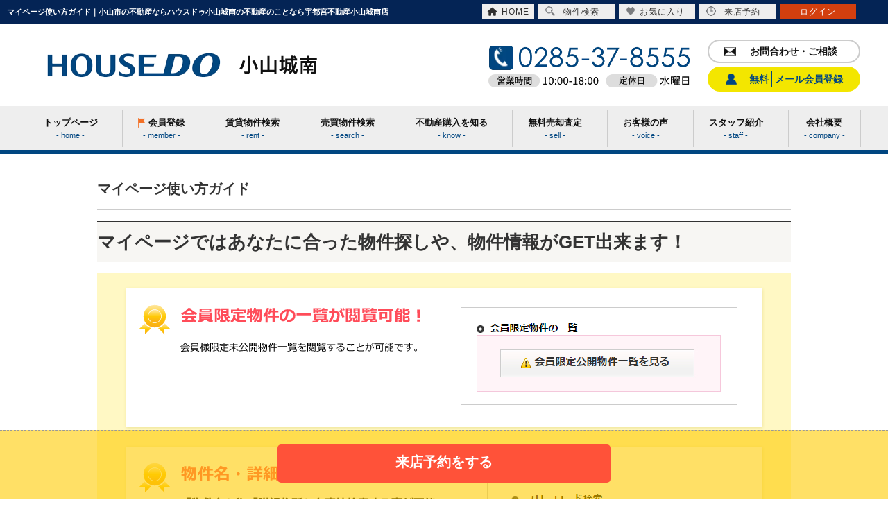

--- FILE ---
content_type: text/html; charset=Shift-jis
request_url: https://fudousan-oyama.com/my_guide/index.html
body_size: 3289
content:
<!DOCTYPE HTML PUBLIC "-//W3C//DTD HTML 4.01 Transitional//EN">
<html>
<head>
<meta http-equiv="Content-Type" content="text/html; charset=Shift_JIS">
<meta http-equiv="Content-Script-Type" content="text/javascript">
<meta http-equiv="Content-Style-Type" content="text/css">
 
 
<title>マイページ使い方ガイド｜小山市の不動産ならハウスドゥ小山城南の不動産のことなら宇都宮不動産小山城南店</title>
<meta name="description" content="宇都宮不動産小山城南店のマイページ使い方ガイドページです。小山市の不動産ならハウスドゥ小山城南の不動産は宇都宮不動産小山城南店にお任せ下さい！">
<meta name="keywords" content="マイページ使い方ガイド,ハウスドゥ,小山,新築一戸建て,中古住宅,中古マンション,宇都宮不動産,不動産,宇都宮不動産小山城南店">
<meta name="viewport" content="width=device-width,user-scalable=no,maximum-scale=1" />
<meta name="viewport" content="width=1200">
<link rel="stylesheet" media="screen" type="text/css" href="/css/base.css" />
<link rel="stylesheet" media="screen" type="text/css" href="/css/common.css" />
<!--Fonticon start !!no touch!!-->
<link href="//use.fontawesome.com/releases/v6.1.1/css/all.css" rel="stylesheet">
<!--Fonticon end !!no touch!!-->
<script src="/analysis/analyze_js.php" type="text/javascript"></script>
<!--smartphone on_off start-->
<script type="text/javascript" src="/js/jquery.js"></script>
<script type="text/javascript" src="/js/show_switch.js"></script>
<!--smartphone on_off end-->
<!--headermenu-->
<link href="/css/header.css" rel="stylesheet">
<link href="/css/h_menu.css" rel="stylesheet">
<script src="/js/h_menu.js"></script>
<!--/headermenu-->
<!--pagetop-->
<link href="/css/pagetop.css" rel="stylesheet">
<script type="text/javascript" src="/js/pagetop.js"></script>
<!--/pagetop-->
<!--mouseover-->
<script src="/js/mouseover.js" type="text/javascript"></script>
<!--/mouseover-->
<meta name="format-detection" content="telephone=no">
<link rel="stylesheet" media="screen,print" type="text/css" href="/css/responsive.css" />
<link rel="stylesheet" media="screen,print" type="text/css" href="/css/contents.css" />
<link rel="stylesheet" media="screen,print" type="text/css" href="/css/company.css" />
<link rel="stylesheet" media="screen,print" type="text/css" href="/css/lpo_pc.css" />
<link rel="stylesheet" media="screen,print" type="text/css" href="/css/res_catalog.css" />
<script type="text/javascript" src="/jcjs/for_cms_rwd.js"></script>

<!-- Google Tag Manager -->
<script>(function(w,d,s,l,i){w[l]=w[l]||[];w[l].push({'gtm.start':
new Date().getTime(),event:'gtm.js'});var f=d.getElementsByTagName(s)[0],
j=d.createElement(s),dl=l!='dataLayer'?'&l='+l:'';j.async=true;j.src=
'https://www.googletagmanager.com/gtm.js?id='+i+dl;f.parentNode.insertBefore(j,f);
})(window,document,'script','dataLayer','GTM-KQGPSC8C');</script>
<!-- End Google Tag Manager --></head>
<body>
<!-- Google Tag Manager (noscript) -->
<noscript><iframe src="https://www.googletagmanager.com/ns.html?id=GTM-KQGPSC8C"
height="0" width="0" style="display:none;visibility:hidden"></iframe></noscript>
<!-- End Google Tag Manager (noscript) --><h1>マイページ使い方ガイド｜小山市の不動産ならハウスドゥ小山城南の不動産のことなら宇都宮不動産小山城南店</h1>

<!--------------header-------------->
<div class="new_header smart_off">
    <div class="new_header_inner">
     <div class="new_header_menu">
      <ul>
   
       <li class="new_header_home"><a href="/index.html"><i class="fas fa-home"></i>HOME</a></li>
   
       <li><a href="/search.php"><img src="/img/new_header_icon_search.png" alt="検索アイコン">物件検索</a></li>
       <li><a href="/favorite.php"><img src="/img/new_header_icon_favorite.png" alt="お気に入りアイコン">お気に入り</a></li>
       <li><a href="/reservation_form/"><img src="/img/new_header_icon_rireki.png" alt="履歴アイコン">来店予約</a></li>
       <li class="logout_show" style="display:none;"><a href="/login.php">ログイン</a></li>
   
       <li class="login_show" style="display:none;"><a href="/member/">マイページ</a></li>
      </ul>
     </div>
    </div>
   </div>
   
   
   <header>
    <div class="h_main">
     <div class="h_logo">
      <a href="/"><img src="/img/common/h_logo.webp" alt="小山市の不動産の事なら地元密着の宇都宮不動産へ"></a>
     </div>
     <div class="h_info">
      <div class="h_tel"><img src="/img/common/h_tel.webp" alt="028-680-5766"></div>
      <ul>
       <li><a href="/inquiry.php">
         <img src="/img/common/icon_mail.webp" alt="" width="18" height="16">お問合わせ・ご相談
        </a></li>
       <li class="logout_show" style="display:none;"><a href="/user_regist.php">
         <img src="/img/common/human.webp" alt="" width="16" height="16"><span>無料</span>メール会員登録
        </a></li>
       <li class="login_show" style="display:none;"><a href="/member/">
         <img src="/img/common/human.webp" alt="" width="16" height="16">マイページへ
        </a></li>
      </ul>
     </div>
    </div>
   
    <div class="h_menu">
     <ul>
      <li><a href="/">
        <p>トップページ</p><span>- home -</span>
       </a></li>
       <li class="logout_show" style="display:none;"><a href="/user_regist.php">
        <p><img src="/img/common/icon_flag.webp" alt=""width="10" height="14">会員登録</p><span>- member -</span>
       </a></li>
       <li class="login_show" style="display:none;"><a href="/member/">
        <p><img src="/img/common/icon_flag.webp" alt=""width="10" height="14">マイページ</p><span>- member -</span>
       </a></li>
      
      <li><a href="https://www.utsunomiya-f.com/" target="_blank">
        <p>賃貸物件検索</p><span>- rent -</span>
       </a></li>
      <li><a href="/search.php">
        <p>売買物件検索</p><span>- search -</span>
       </a></li>
       <li><a>
        <p>不動産購入を知る</p><span>- know -</span></a>
         <div class="megamenu">
          <ul class="mega_li">
              <li><a href="/contents/buy-flow/">不動産購入の流れ</a></li>
              <li><a href="/contents/buy-select/">マンションと戸建てどっちがいい？</a></li>
              <li><a href="/contents/buy-cost/">住宅取得時にかかる諸費用</a></li>
              <li><a href="/contents/buy-renov/">中古リフォーム</a></li>
          </ul>
         </div></li>
      <li><a href="https://oyamasatei.com/" target="_blank">
        <p>無料売却査定</p><span>- sell -</span>
       </a></li>
      <li><a href="/voices/">
        <p>お客様の声</p><span>- voice -</span>
       </a></li>
      <li><a href="/staff/">
        <p>スタッフ紹介</p><span>- staff -</span>
       </a></li>
      <li><a href="/company/">
        <p>会社概要</p><span>- company -</span>
       </a></li>
     </ul>
    </div>
   </header>
   <!--------------header-------------->
<div class="container">
<h2 class="my_guide_h2">マイページ使い方ガイド</h2>
<h2 class="my_guide_ttl">マイページではあなたに合った物件探しや、物件情報がGET出来ます！</h2>
<div class="my_guide">
<ul>
<li><img src="/img/my_guide1.png"></li>
<li><img src="/img/my_guide2.png"></li>
<li><img src="/img/my_guide3.png"></li>
<li><img src="/img/my_guide4.png"></li>
<li><img src="/img/my_guide5.png"></li>
</ul>
</div>

<br style="clear:both;">

</div>
<!--container end -->

<!---------- footer ---------->
<!--------------footer-------------->

<!-- ★ Footer Start -->
<footer>
    <div class="f_menu">
        <div class="f_menu_box">
            <p><i class="fas fa-chevron-right"></i>サイトコンテンツ</p>
            <div class="f_menu_flex">
                <ul>
                    <li><a href="/">トップページ</a></li>
                    <li><a href="/info/">インフォメーション</a></li>
                    <li><a href="/voices/">お客様の声</a></li>
                    <li><a href="/staff/">スタッフ紹介</a></li>
                    <li><a href="/blog/">スタッフブログ</a></li>
                    <li><a href="/company/">会社概要</a></li>
                    <li><a href="/reservation_form/">来店予約</a></li>
                    <li><a href="/privacy/">プライバシーポリシー</a></li>
                </ul>
            </div>
        </div>
        <div class="f_menu_box">
            <p><i class="fas fa-chevron-right"></i>種別から物件検索</p>
            <ul>
                <li><a href="/search.php">小山市の売買物件検索</a></li>
                <li><a href="/list/1-4-64-66/0-195-9-1/">小山市の新築一戸建て</a></li>
                <li><a href="/list/1-4-64-66/0-195-9-2/">小山市の中古一戸建て</a></li>
                <li><a href="/list/1-4-64-66/0-195-9-3/">小山市のマンション</a></li>
                <li><a href="/list/1-4-64-66/0-195-9-4/">小山市の土地</a></li>
                <li><a href="/glist2.html">小山市の分譲住宅</a></li>
            </ul>
        </div>
        <div class="f_menu_box">
            <p><i class="fas fa-chevron-right"></i>栃木県の市区町村別物件一覧</p>
            <div class="f_menu_flex">
                <ul>
                    <li><a href="/list/1-4-64/0-195-9/">小山市の物件</a></li>
                    <li><a href="/list/1-4-64/0-197-9/">下野市の物件</a></li>
                    <li><a href="/list/1-4-4-64/0-208-199-9/">栃木市・壬生町の物件</a></li>
                    <li><a href="/list/1-4-64/0-202-9/">野木町の物件</a></li>
                    <li><a href="/list/1-4-64/0-212-9/">宇都宮市の物件</a></li>
                    <li><a href="/list/1-4-4-64/0-215-206-9/">佐野市・足利市の物件</a></li>
                </ul>
                <ul>
                    <li><a href="/list/1-4-64/0-205-9/">鹿沼市の物件</a></li>
                    <li><a href="/list/1-4-4-64/0-196-203-9/">真岡・上三川町の物件</a></li>
                    <li><a href="/list/1-4-4-64/0-208-199-9/">栃木市・壬生町の物件</a></li>
                    <li><a href="/list/1-4-4-64/0-217-219-9/">結城市・筑西市の物件</a></li>
                    <li><a href="/list/1-35/0-1/">栃木県北部の物件</a></li>
                </ul>
            </div>
        </div>
    </div>

    <div class="f_inq">
        <div class="f_inq01">
            <a href="/inquiry.php">
                <img src="/img/common/icon_mail.webp" alt="" width="18" height="16">お問合わせ・ご相談はこちら
            </a>
        </div>
        <div class="f_inq_regist logout_show" style="display:none;">
            <a href="/user_regist.php">
                <img src="/img/common/f_human.webp" alt="" width="18" height="16"><span>無料</span>メール会員登録はこちら
            </a>
        </div>
        <div class="f_inq_regist login_show" style="display:none;">
            <a href="/member/">
                <img src="/img/common/f_human.webp" alt="" width="18" height="16">マイページへ
            </a>
        </div>
    </div>

    <div class="f_info">
        <div class="f_info_tx">
            <div class="f_logo">
                <a href="/"><img src="/img/common/h_logo.webp" alt="宇都宮の不動産の事なら地元密着の宇都宮不動産へ" width="334" height="66"></a>
            </div>
            <div class="f_tel">
                <img src="/img/common/h_tel.webp" alt="028-680-5766" width="275" height="57">
                <p>〒323-0820<br>栃木県小山市西城南3-7-15<br>宇都宮不動産株式会社</p>
            </div>
            <div class="f_info_message">最寄りバス停から徒歩3分。駅からの方、車でお迎えに上がります！</div>
        </div>
        <div class="f_info_img">
            <img src="/img/common/f_company.webp" alt="小山城南店 外観">
            <img src="/img/common/f_company02.webp" alt="小山城南店 店内">
        </div>
    </div>

    <small>Copyright 宇都宮不動産小山城南店 All rights reserved.</small>
</footer>
<!-- ★ Footer End -->

<!--------------/footer-------------->

<!---------- fixed bottom ---------->
<div class="t_bottom_btn">
    <ul>
        <li><a href="/reservation_form/" target="_blank" id="ga_top_bottom_reserve" class="t_bottom_reserve">来店予約をする</a></li>
    </ul>
</div>
<!---------- /fixed bottom ----------><!---------- footer ---------->

<!-------------- sp_navi -------------->



<!-------------- /sp_navi -------------->
</body>
</html>


--- FILE ---
content_type: text/css
request_url: https://fudousan-oyama.com/css/common.css
body_size: 5003
content:
@charset "shift_jis";

/* CSS Document */



/*************************************************/

/*common.cssはサイト個別で変更をかける時の       */
/*CSSになります。変更する際は気をつけてください  */

/* コメントアウト例（その他cssファイルでも活用してください） */
/* 制作を始める時にはtop.css、header.css、h_menu.cssの中身をを削除してください */
/* ナビメニューのプルダウンを使用したい場合にはh_menu.cssの記述を参考にしてみてください。 */

/* ----------------------------------------
　ディレクトリ名・ページ名等
---------------------------------------- */

/* 対象箇所
---------------------------------------- */

/*************************************************/


/* ----------------------------------------
　common
---------------------------------------- */

body {
	color: #333333;
	font-size: 12px;
	font-weight: normal;
	line-height: 18px;
	margin: 35px 0 0 0;
	padding: 0;
	font-family: "游ゴシック体",
		"Yu Gothic",
		YuGothic,
		"Noto Sans Japanese",
		Roboto,
		"ヒラギノ角ゴ Pro W3",
		"Hiragino Kaku Gothic Pro",
		"メイリオ",
		Meiryo,
		Osaka,
		"ＭＳ Ｐゴシック",
		"MS PGothic",
		sans-serif;
}

H1 {
	color: #fff;
	font-size: 11px;
	text-align: left;
	width: 50%;
	line-height: 35px;
	padding-left: 10px;
	float: left;
	position: fixed;
	top: 0;
	z-index: 150;
	margin: 0;
	overflow: hidden;
	white-space: nowrap;
	text-overflow: ellipsis;
}

ul,
li,
a,
p {
	padding: 0;
	margin: 0;
	list-style: none;
}

.head_title {
	color: #fff;
	font-size: 11px;
	text-align: left;
	width: 50%;
	line-height: 35px;
	padding-left: 10px;
	float: left;
	position: fixed;
	top: 0;
	z-index: 150;
	margin: 0;
	overflow: hidden;
	white-space: nowrap;
	text-overflow: ellipsis;
	font-weight: bold;
}

.login_show {
	display: none;
}

.logout_show {
	display: none;
}

.pc_off {
	display: none !important;
}

/* ----------------------------------------
全体のタイトルスタイル統一
---------------------------------------- */
/* H1 */
.rhs_title_h1 {
	margin: 50px auto 30px auto;
	padding: 0 0 15px 0;
	position: relative;
	font-size: 20px;
	line-height: 28px;
	border-bottom: 3px solid #DDD;
	width: auto !important;
	float: none;
	color: #333 !important;
	z-index: 0;
	overflow: initial;
	white-space: normal;
	text-overflow: clip;
}

.rhs_title_h1:after {
	position: absolute;
	content: ' ';
	border-bottom: solid 3px #042455;
	bottom: -3px;
	width: 80px;
	display: block;
	left: 0px;
}

.container .rhs_title_h1 {
	margin-top: 20px;
}

/* H2 */
.rhs_title_h2 {
	margin: 50px auto 30px auto;
	padding: 0 0 15px 0;
	position: relative;
	font-size: 20px;
	line-height: 28px;
	border-bottom: 3px solid #DDD;
}

.rhs_title_h2:after {
	position: absolute;
	content: ' ';
	border-bottom: solid 3px #042455;
	bottom: -3px;
	width: 80px;
	display: block;
	left: 0px;
}

.container .rhs_title_h2 {
	margin-top: 20px;
}

/* 物件詳細のH3 */
.rhs_title_h3 {
	margin: 0 0 15px 0;
	padding: 0 0 12px 0;
	border-bottom: 2px solid #DDD;
	font-size: 16px;
	line-height: 22px;
	font-weight: bold;
	text-align: left;
	position: relative;
}

.rhs_title_h3:after {
	position: absolute;
	content: ' ';
	border-bottom: solid 2px #042455;
	bottom: -2px;
	width: 50px;
	display: block;
	left: 0px;
}

/* ----------------------------------------
　学区検索　表示・非表示
---------------------------------------- */
/*
.gakku_comment , .srch_school , .s-school , .sho_school , .sho_school_text , .list_map_school , .sho_catalog_school{
	display:none;
}
*/

/* ----------------------------------------
　来店予約システム
---------------------------------------- */

/* ----------------------------------------
　利用する場合はこちらを読み込む
---------------------------------------- */

.on_raiten {
	display: none !important;
}


/* ----------------------------------------
　利用しない場合はこちらを読み込む
---------------------------------------- */
/*
.off_raiten{
	display:none !important;
}
*/
/**********
2023.05 お気に入り関連項目
******************************/
.maincontents .fav_checkbtn input[type="button"] {
	font-family: 'Arial', '游ゴシック', YuGothic, 'ヒラギノ角ゴ Pro', 'Hiragino Kaku Gothic Pro', 'メイリオ', 'Meiryo', sans-serif;
}

.maincontents {
	float: right;
}

/**********
2023.05 お気に入り関連項目 end
******************************/

/* ----------------------------------------
　header 固定
---------------------------------------- */

.new_header {
	background-color: #042455;
	width: 100%;
	height: 35px;
	position: fixed;
	top: 0;
	z-index: 100;
}

.new_header_inner {
	width: 1200px;
	margin: 0 auto;
	overflow: auto;
}

.new_header_icon {
	float: left;
	margin: 8px 0 0 0;
}

.new_header_menu {
	float: right;
	margin-top: 6px;
}

.new_header_menu ul {
	margin: 0;
	padding: 0;
	overflow: hidden;
}

.new_header_menu li {
	width: 110px;
	list-style-type: none;
	background-color: #EEEEEE;
	float: left;
	padding: 0;
	margin-right: 6px;
	text-align: center;
}

.new_header_menu li:nth-child(5),
.new_header li:nth-child(6) {
	background-color: #D33F0E;
}

.new_header_menu li:nth-child(5) a,
.new_header li:nth-child(6) a {
	color: #ffffff;
}

.new_header_menu a {
	color: #303030;
	text-decoration: none;
	display: block;
	padding: 3px 10px;
	height: 16px;
	line-height: 16px;
	font-size: 12px;
	letter-spacing: 1px;
}

.new_header_menu a i {
	margin: 0 5px 0 0;
}

.new_header_menu a img {
	float: left;
}

#header_home {
	width: 40px !important;
	background: none !important;
}

#header_home a {
	padding: 0px !important;
	height: 22px !important;
	width: 100% !important;
}

#header_home a img {
	margin: 0px auto;
	float: none;
}

.new_header_icon:hover,
.new_header_menu li:hover {
	filter: alpha(opacity=70);
	-moz-opacity: 0.7;
	opacity: 0.7;
}

.new_header_home {
	width: 75px !important;
}

.new_header_home a {
	padding: 3px 5px;
}

/* header */
header {
	width: 100%;
	background: #fff;
}

.h_main {
	width: 1200px;
	margin: 0 auto;
	display: flex;
	justify-content: space-between;
	align-items: center;
	padding: 15px 0;
}

.h_logo {
	width: 446px;
	height: 88px;
}

.h_logo a {
	display: block;
}

.h_logo a:hover {
	opacity: 0.7;
}

.h_logo img {
	width: 100%;
}

.h_info {
	display: flex;
	align-items: center;
	justify-content: flex-end;
}

.h_tel {
	margin-right: 26px;
	width: 290px;
	height: 57px;
}

.h_tel img {
	width: 100%;
}

.h_info ul {
	width: 220px;
}

.h_info li:first-child {
	margin-bottom: 5px;
}

.h_info li a {
	border-radius: 30px;
	text-decoration: none;
	font-size: 14px;
	line-height: 22px;
	font-weight: bold;
	padding: 4px 10px;
	display: flex;
	align-items: center;
	justify-content: center;
}

.h_info li:first-child a {
	border: 2px solid #ccc;
	color: #111;
	padding-right: 20px;
}

.h_info li:first-child a:hover {
	border: 2px solid #004681;
	color: #fff;
	background: #cad7e6;
}

.h_info li:nth-child(2) a {
	border: 2px solid #f3e600;
	color: #004681;
	background: #f3e600;
}

.h_info li:nth-child(2) a:hover {
	border: 2px solid #cad7e6;
	background: #cad7e6;
}

.h_info li:last-child a {
	border: 2px solid #004681;
	color: #004681;
	background: #fff;
}

.h_info li:last-child a:hover {
	border: 2px solid #004681;
	background: #cad7e6;
	color: #fff;
}

.h_info li a img {
	margin-right: 13px;
}

.h_info li:first-child a img {
	margin-right: 20px;
}

.h_info li span {
	border: 1px solid #004681;
	padding: 0px 4px;
	margin-right: 4px;
}

.h_menu {
	width: 100%;
	background: #eee;
	border-bottom: 5px solid #004681;
	padding: 5px 0;
	position: relative;
}

.h_menu ul {
	width: 1200px;
	margin: 0 auto;
	display: flex;
	justify-content: space-between;
	align-items: center;
	border-right: 1px solid #ccc;
}

.h_menu li {
	border-left: 1px solid #ccc;
	padding: 0 5px;
}

.h_menu a {
	display: block;
	text-align: center;
	text-decoration: none;
	padding: 10px 17px 8px;
	border-radius: 3px;
}

.h_menu a:hover {
	background: #c7def2;
}

.h_menu p {
	color: #111;
	font-weight: bold;
	font-size: 14px;
	line-height: 18px;
	display: flex;
	justify-content: center;
	align-items: center;
}

.h_menu span {
	font-family: "Century Gothic", CenturyGothic, AppleGothic, sans-serif;
	color: #004681;
	font-size: 11px;
}

.h_menu img {
	margin-right: 5px;
}
.megamenu {
    background: rgba(0, 0, 0, 0.7);
    max-height: 0;
    opacity: 0;
    overflow: hidden;
    width: 100%;
    position: absolute;
    top: 56px;
    left: 0;
    transition: all .2s ease-in;
    z-index: 999;
}
.h_menu li:hover .megamenu {
    max-height: 9999px;
    opacity: 1;
    padding: 30px 0;
}
.mega_li {
    width: 1100px;
    margin: 0 auto;
    text-align: center;
    display: -webkit-flex;
    display: -moz-flex;
    display: -ms-flex;
    display: -o-flex;
    display: flex;
    flex-wrap: wrap;
	list-style: none;
	padding: 0;
	justify-content: center;
	min-width: 1200px;
}
.mega_li li a {
    width: 230px;
    height: 30px;
    position: relative;
    background: linear-gradient(180deg, #fff 0%, #fff 27px, #eee 33px, #eee 100%);
    border: 1px solid #ccc;
    display: block;
    color: #111;
    padding: 15px 15px;
    text-decoration: none;
    font-size: 15px;
    line-height: 30px;
    font-weight: bold;
    margin: 5px;
    text-align: left;
}
.mega_li li a:hover {
    background: linear-gradient(180deg, #eee 0%, #eee 31px, #ccc 37px, #ccc 100%);
}
.mega_li li:nth-child(2) a {
	font-size: 14px;
}
.mega_li li a::after {
    position: absolute;
    top: 0;
    bottom: 0;
    margin: auto;
    content: "";
    vertical-align: middle;
    right: 15px;
    width: 6px;
    height: 6px;
    border-top: 3px solid #111;
    border-right: 3px solid #111;
    border-radius: 3px;
    -webkit-transform: rotate(45deg);
    transform: rotate(45deg);
}
 .h_menu li .mega_li li {
	padding: 0 12px;
}
.rental_inq {
    width: 720px;
    margin: 0 auto;
}
.rental_inq a {
    box-sizing: border-box;
    border: 3px solid #ff7f00;
    background: #ff7f00;
    color: #fff;
    position: relative;
    display: block;
    font-size: 20px;
    line-height: 18px;
    padding: 30px 0;
    text-decoration: none;
    text-align: center;
    font-weight: bold;
    letter-spacing: 1px;
}


/* header end*/

/* footer*/
.t_main_inq {
	background-image: url(/img/common/t_main_inq_on.jpg);
	background-size: 100%;
	margin-bottom: 50px;
	margin-top: 30px;
}

.t_main_inq a {
	display: inline-block;
}

footer {
	width: 100%;
	border-top: 5px solid #004681;
	text-align: left;
}

.f_menu {
	width: 1100px;
	margin: 0 auto;
	display: flex;
	align-items: flex-start;
	margin-bottom: 30px;
	padding-top: 30px;
}

.f_menu_box {
	padding: 0 20px;
}

.f_menu_box p {
	font-size: 15px;
	line-height: 30px;
	font-weight: bold;
	display: flex;
	align-items: center;
	margin-bottom: 10px;
}

.f_menu_box p i {
	margin-right: 10px;
	font-size: 11px;
}

.f_menu_box ul {
	margin-right: 25px;
}

.f_menu_box li {
	padding-left: 25px;
}

.f_menu_box li::before {
	content: '-';
	padding-right: 5px;
}

.f_menu_box a {
	color: #111;
	text-decoration: none;
	font-size: 13px;
	line-height: 26px;
}

.f_menu_box a:hover {
	color: #004681;
	text-decoration: underline;
}

.f_menu_flex {
	display: flex;
	align-items: flex-start;
}

.f_inq {
	width: 1100px;
	margin: 0 auto;
	background: #eee;
	padding: 30px 0;
	margin-bottom: 30px;
	display: flex;
	align-items: center;
	justify-content: center;
}

.f_inq01,
.f_inq_regist,
.f_inq_mypage {
	width: 350px;
	margin: 0 10px;
}

.f_inq01 a {
	border: 2px solid #ccc;
	color: #111;
	padding-right: 20px;
	background: #fff;
	border-radius: 30px;
	text-decoration: none;
	font-size: 16px;
	line-height: 25px;
	font-weight: bold;
	padding: 15px 10px;
	display: flex;
	align-items: center;
	justify-content: center;
}

.f_inq01 a:hover {
	border: 2px solid #004681;
	color: #fff;
	background: #cad7e6;
}

.f_inq01 img {
	margin-right: 20px;
}

.f_inq_regist a {
	border: 2px solid #f36f24;
	color: #fff;
	background: #f36f24;
	border-radius: 30px;
	text-decoration: none;
	font-size: 16px;
	line-height: 25px;
	font-weight: bold;
	padding: 15px 10px;
	display: flex;
	align-items: center;
	justify-content: center;
}

.f_inq_regist a:hover {
	border: 2px solid #d8550b;
	background: #d8550b;
	color: #fff;
}

.f_inq_regist img {
	margin-right: 13px;
}

.f_inq span {
	border: 1px solid #fff;
	padding: 0px 7px;
	margin-right: 4px;
	font-size: 15px;
}

.f_info {
	width: 1100px;
	margin: 0 auto;
	display: flex;
	align-items: center;
	justify-content: space-between;
	margin-bottom: 40px;
}

.f_info_tx {
	width: 500px;
}

.f_logo {}

.f_logo a:hover {
	opacity: 0.7;
}

.f_logo img {
	width: 335px;
}

.f_tel {
	display: flex;
	align-items: center;
	margin: 15px 0;
}

.f_tel img {
	width: 275px;
}

.f_tel p {
	font-size: 13px;
	line-height: 20px;
	border-left: 1px solid #111;
	padding-left: 15px;
	margin-left: 15px;
	font-weight: bold;
}

.f_info_message {
	text-align: center;
	background: #cad7e6;
	line-height: 35px;
	font-size: 13px;
	font-weight: bold;
}

.f_info_img {
	display: flex;
	align-items: center;
	justify-content: flex-end;
}

.f_info_img img {
	width: 260px;
	height: 195px !important;
}

.f_info_img img:first-child {
	margin-right: 10px;
}

footer small {
	display: block;
	background: #111;
	text-align: center;
	color: #fff;
	font-size: 12px;
	line-height: 40px;
}

#navi {
	width: 100%;
	margin-bottom: 170px;
	margin-left: 0;
	background-image: url(../img/foot_img.jpg);
	background-repeat: repeat-x;
	overflow: hidden;
}

#navi ul {
	padding: 0;
	overflow: hidden;
	margin-top: 20px;
	margin-right: 0;
	margin-bottom: 0;
	margin-left: 0;
}

#navi li {
	float: right;
	list-style: none;
}

#navi li a:link,
#navi li a:visited,
#navi li a:active {
	color: #000;
	text-align: center;
	text-decoration: none;
	margin-right: 40px;
	padding-left: 20px;
	list-style: none;
	display: block;
	background-image: url(/img/new.gif);
	background-repeat: no-repeat;
}

#navi li a:hover {
	text-decoration: underline;
}

#navi p {
	margin: 10px 0 0 0;
	text-align: right;
	font-weight: bold;
}

/* footer end/

/* t_bottom_btn
---------------------------------------- */
body {
	padding-bottom: 100px !important;
}

.t_bottom_btn {
	position: fixed;
	bottom: 0;
	left: 0;
	width: 100%;
	background: rgba(255, 204, 1, 0.6);
	height: 100px;
	box-sizing: border-box;
	padding: 20px 0;
	border-top: 1px dashed #999;
	z-index: 1000;
}

.t_bottom_btn ul {
	width: 980px;
	display: flex;
	justify-content: center;
	margin: 0 auto;
}

.t_bottom_btn ul li a {
	display: block;
	width: 480px;
	height: 55px;
	line-height: 50px;
	color: #fff !important;
	border-radius: 5px;
	text-align: center;
	font-size: 20px;
	font-weight: bold;
	box-sizing: border-box;
	text-decoration: none;
	font-family: ' Pro W3', 'Hiragino Kaku Gothic Pro', 'sans-serif';
}

.t_bottom_btn ul li a.t_bottom_reserve {
	background: #ff5239;
	border-bots_voicetom: 5px solid #dd371f;
}

.t_bottom_btn ul li a:hover {
	transition: .3s;
	border-bottom: none;
	transform: translateY(3px);
}

/* sidebar start*/
.sidebar {
	width: 200px;
	float: left;
	text-align: left;
}

.side_bnr_search {
	background-image: url(/img/side/side_search_bnr_on.jpg);
	background-size: 100%;
	margin-bottom: 20px;
}

.side_bnr_search a {
	display: inline-block;
}

.side_bnr_search img {}

.main_attention {
	border: 3px solid #ff0000;
	width: 200px;
	margin: 0 auto 20px;
	-webkit-box-sizing: border-box;
	-moz-box-sizing: border-box;
	box-sizing: border-box;
}

.main_attention a {
	display: block;
	text-decoration: none;
	background: #fff;
	color: #111;
}

.main_attention a:hover {
	background: #eee;
}

.main_att_ttl {
	background: #ff0000;
	text-align: center;
}

.main_att_ttl span {
	color: #fff;
	font-weight: bold;
	padding: 10px;
	font-size: 16px;
	display: block;
}

.main_att_txt {
	padding: 10px;
}

.main_att_txt span {
	display: block;
	font-weight: bold;
	padding-bottom: 10px;
	font-size: 15px;
	line-height: 22px;
	text-decoration: underline;
	color: #0000ee;
	text-align: center;
}

.main_att_txt p {
	margin: 0;
	font-size: 14px;
	line-height: 20px;
}

.side_bnr_regist {
	background-image: url(/img/side/side_regist_bnr_on.jpg);
	background-size: 100%;
	margin-bottom: 20px;
}

.side_bnr_regist a {
	display: inline-block;
}

.side_bnr_regist img {}

.side_bnr_satei {
	background-image: url(/img/side/side_satei_bnr_on.webp);
	background-size: 100%;
	margin-bottom: 20px;
}

.side_bnr_satei a {
	display: inline-block;
}

.side_bnr_satei img {}

.side_new {
	margin-bottom: 20px;
}

.side_new_ttl {
	position: relative;
	display: inline-block;
	width: 200px;
	box-sizing: border-box;
	text-align: center;
	padding: 10px 0;
	color: #111;
	font-size: 15px;
	font-weight: bold;
	background: #eee;
	margin-bottom: 15px;
}

.side_new_ttl::before {
	content: "";
	position: absolute;
	top: 100%;
	left: 50%;
	margin-left: -10px;
	border: 10px solid transparent;
	border-top: 10px solid #eee;
}

.side_new_box {
	border: 1px solid #999;
	padding: 5px;
}

.side_new_box iframe {
	width: 188px;
}

.side_new_if {
	margin-top: -30px;
}

.side_new_if ul {
	list-style: none;
	margin: 0;
	padding: 0;
}

.side_new_if li {
	list-style: none;
	margin: 0;
	padding: 0;
	padding-top: 3px;
	margin-bottom: 5px;
	padding-bottom: 5px;
	border-bottom: 1px dashed #999;
}

.side_new_if li:hover {
	background: #fdf9f1;
}

.side_new_if li a {
	color: #111;
	text-decoration: none;
	line-height: 18px;
	font-size: 13px;
	display: block;
}

.side_new_if li span {
	background: #111;
	border-radius: 20px;
	color: #fff;
	padding: 3px 11px 2px;
	margin-bottom: 5px;
	display: inline-block;
}

.side_new_if li p {
	margin: 0;
}

.side_conts {
	margin-bottom: 20px;
	background: #edf2f7;
	border-top: 5px solid #004681;
	padding: 10px;
	border-radius: 3px;
}

.side_conts_ttl {
	text-align: center;
	font-size: 18px;
	line-height: 30px;
	color: #004681;
	font-weight: bold;
	margin-bottom: 10px;
}

.side_conts_ttl img {
	display: block;
	margin: 0 auto;
	width: 35px;
	height: 35px;
}

.side_bnr_rent {
	background-image: url(/img/side/side_rent_bnr_on.jpg);
	background-size: 100%;
	margin-bottom: 20px;
}

.side_bnr_reserve {
	background-image: url(/img/side/side_reserve_bnr_on.jpg);
	background-size: 100%;
	margin-bottom: 20px;
}

.side_bnr_rent a,
.side_bnr_reserve a {
	display: inline-block;
}

.side_conts_search {
	background: #fff;
	padding: 5px;
}

.side_conts_search p {
	background: #edf2f7;
	color: #004681;
	font-size: 14px;
	line-height: 40px;
	font-weight: bold;
	display: block;
	margin-bottom: 5px;
	box-sizing: border-box;
	padding: 0 10px;
}

.side_conts_search ul {
	margin-bottom: 10px;
	padding-left: 5px;
}

.side_conts_search ul:last-child {
	margin-bottom: 0;
}

.side_conts_search li {}

.side_conts_search li::before {
	content: '-';
	padding-right: 5px;
}

.side_conts_search a {
	color: #111;
	text-decoration: none;
	font-size: 14px;
	line-height: 28px;
}

.side_conts_search a:hover {
	color: #004681;
	text-decoration: underline;
}

.side_conts_conts {
	margin-bottom: 10px;
}

.side_conts_conts li {
	margin-bottom: 5px;
}

.side_conts_conts a {
	background: linear-gradient(180deg, #fff 0%, #fff 23px, #eee 28px, #eee 100%);
	border: 1px solid #ccc;
	color: #111;
	padding: 12px 8px;
	text-decoration: none;
	font-size: 14px;
	line-height: 24px;
	font-weight: bold;
	display: flex;
	justify-content: space-between;
	align-items: center;
}

.side_conts_conts a:hover {
	border: 1px solid #004681;
	color: #004681;
}

.side_shop {
	margin-bottom: 20px;
}

.side_shop_conts {
	margin-bottom: 10px;
}

.side_shop_conts img {
	width: 100%;
	height: auto;
	margin-bottom: 5px;
}

.side_shop_conts p {
	display: block;
	border-top: 3px solid #004681;
	padding-top: 10px;
	font-size: 13px;
	line-height: 20px;
}

.side_shop_conts span {
	display: block;
	font-size: 16px;
	margin-bottom: 5px;
	font-weight: bold;
}

.side_shop_conts ul {
	padding-top: 5px;
}

.side_shop_conts li {
	margin-top: 5px;
}

.side_shop_conts a {
	background: #cad7e6;
	border-radius: 3px;
	font-size: 13px;
	line-height: 20px;
	font-weight: bold;
	padding: 7px 15px;
	display: flex;
	justify-content: space-between;
	align-items: center;
	color: #111;
	text-decoration: none;
}

.side_shop_conts a:hover {
	background: #edf2f7;
	color: #111;
}

.side_estate {
	margin-bottom: 20px;
	border-top: 5px solid #004681;
}

.side_estate_ttl {
	font-size: 16px;
	line-height: 20px;
	font-weight: bold;
	text-align: center;
	padding: 10px 0;
	border-bottom: 1px dashed #111;
}

.side_estate ul {
	padding: 6px 10px;
}

.side_estate li {
	display: flex;
	align-items: flex-start;
	font-size: 12px;
	line-height: 16px;
	padding: 5px 0;
}

.side_estate i {
	color: #004681;
	margin-right: 5px;
	margin-top: 2px;
}

.side_estate a {
	display: block;
	color: #a99771;
	text-decoration: none;
}

.side_estate a:hover {
	text-decoration: underline;
}

.side_link {
	border: 1px solid #ccc;
	padding: 10px;
	padding-bottom: 0;
	text-align: left;
	background-color: #f5f5f5;
}

.s_link_hakase {
	margin-bottom: 10px;
}

.s_link_hakase img {
	margin-bottom: 3px;
}

.side_link p {
	margin-bottom: 10px;
}

.side_link a {
	color: #006CD8;
	text-decoration: none;
}

.side_link a:hover {
	text-decoration: underline;
}

/*--sidebar_add--*/

.side_bnr_search img,
.side_bnr_regist img,
.side_bnr_satei img {
	width: 200px;
}

/*/sidebar*/

/*調整用*/

.conts {
	float: right !important;
}

.l-sidenavi {
	float: left !important;
	width: 200px;
}

.l-sidewaku {
	float: left !important;
}

.l-roomlist {
	float: right !important;
	margin: 0 !important;
	width: 780px !important;
}

.ui-dialog .ui-dialog-content {
	height: calc(100vh - 300px) !important;
}

.s-search td.s-searchtitle {
	display: block;
	width: 178px !important;
}

/*--member--*/

.main_mypage_menu {
	width: 96%;
	height: 170px;
	margin: 0 auto 20px;
}

.main_mypage_menu ul {
	margin: 0;
	padding: 0;
}

.main_mypage_menu li {
	list-style-type: none;
	float: left;
	width: 230px;
	margin: 20px 15px 0 0;
}

.main_mypage_menu li:hover {
	background-color: #fff;
	opacity: 0.8;
}

.main_mypage_menu h4 {
	font-size: 14px;
	border-bottom: 1px solid #ccc;
	padding: 0 0 010px;
	margin: 12px 0 10px 0;
}

.main_mypage_menu p {
	margin: 0;
	font-size: 11.5px;
}

.main_mypage_menu a {
	color: #333;
}

.side {
	width: 200px;
	float: left !important;
}

/*--タブレット用--*/

@media only screen and (min-device-width: 768px) and (max-device-width: 1400px) {
	.h_menu p {
		font-size: 13px;
	}
}

--- FILE ---
content_type: text/css
request_url: https://fudousan-oyama.com/css/responsive.css
body_size: 3495
content:
img {
	max-width: 100%;
	vertical-align: bottom;
}

ul,
li,
p {
	margin: 0;
	padding: 0;
	list-style: none;
}

#container {
	width: 100%;
}

.container {
	margin: 20px auto 50px;
	text-align: left;
}

.conts {
	width: 780px;
	float: left;
}

#main {
	transform: none !important;
}

.multi_container {
	width: 900px;
	margin: 0 auto;
}

.pc_off {
	display: none;
}

.float_r {
	float: right;
}

.float_l {
	float: left;
}

.clear {
	clear: both;
}

.mc_color {
	background: #DFF7F8;
	/*サイトによって背景色を変更*/
}

h2.multi_h2 {
	width: 900px;
}



h2.multi_h2 {
	font-size: 20px;
	line-height: 1.5rem;
	padding: 15px;
	background: #f5f5f5;
	text-align: left;
	margin: 0 0 20px 0;
}

.mc-list-group h3 {
	width: 900px;
	font-size: 14px;
	text-indent: 10px;
	line-height: 30px;
	background: #EEE;
	border-left: 5px solid #0066CC;
}

.mc-group ul {
	margin: 0;
	padding: 0;
	list-style: none;
}

.mc-group ul li {
	width: 150px;
	padding: 5px;
	margin: 9px;
	float: left;
	border: 1px solid #EEE;
}

.mc-group ul li:hover {
	background: #EEE;
}

.mc-group ul li img {
	max-width: 140px;
}

/* staff スタッフ紹介 */

.staff {
	width: 900px;
	margin: 30px auto;
	font-size: 16px;
	overflow: hidden;
	text-align: left;
}

.staff ul {
	width: 900px;
	list-style: none;
	margin: 0;
	padding: 0;
}

.staff_1 li {
	margin-bottom: 30px;
}

.staff_1_name {
	display: block;
	line-height: 35px;
	font-weight: bold;
	text-indent: 10px;
	margin-bottom: 10px;
}

.staff_1_photo {
	width: 250px;
	margin-bottom: 10px;
	text-align: center;
}

.staff_1_photo img {
	max-width: 246px;
	border: 0;
	vertical-align: bottom;
	padding: 2px;
	border: 1px solid #999999;
}

.staff_1_prof {
	width: 630px;
	margin-bottom: 10px;
}

.staff_1_prof span {
	display: block;
	border-bottom: 1px dashed #aaaaaa;
	font-weight: bold;
}

.staff_1_prof p {
	margin: 5px 0 10px 0;
	font-size: 13px;
}

.staff_1_comment {
	font-size: 13px;
	border: 1px solid #999999;
	padding: 5px;
}

.staff_1_comment p {
	background: #eeeeee;
	margin: 0;
	padding: 5px;
}

/* staff shosai */
.staff_detail {
	text-align: left;
}

.staff_detail_main {
	overflow: hidden;
	margin-bottom: 10px;
}

.staff_detail_left {
	width: 370px;
	float: left;
}

.staff_detail_right {
	width: 510px;
	float: right;
}

.staff_detail_right span {
	background: #DFF7F8;
	/*サイトによって背景色を変更*/
	width: 510px;
	height: 40px;
	line-height: 40px;
	text-indent: 20px;
	color: #333;
	font-weight: bold;
	font-size: 15px;
	margin-bottom: 10px;
	display: block;
}

.staff_detail_right p {
	width: 490px;
	margin: 0 auto 20px;
}

.staff_detail_left span {
	background: #DFF7F8;
	/*サイトによって背景色を変更*/
	width: 370px;
	height: 40px;
	line-height: 40px;
	text-indent: 20px;
	color: #333;
	font-weight: bold;
	font-size: 15px;
	margin-bottom: 10px;
	display: block;

}

.staff_detail_left p {
	width: 360px;
	margin: 0 auto 20px;
	background: #eeeeee;
	padding: 5px;
}

.staff_detail_right img {
	max-width: 240px;
	margin-right: 5px;
	float: left;
	border: 1px solid #EEE;
	padding: 4px;
}

/* お客様の声 voices */
.voices {
	width: 900px;
	margin: 30px auto;
	font-size: 16px;
	text-align: left;
}

.voices ul {
	width: 900px;
	list-style: none;
	margin: 0;
	padding: 0;
}

.voices li {
	overflow: hidden;
}

.voices_2 li {
	border-bottom: 1px dotted #dddddd;
	margin-bottom: 15px;
	padding-bottom: 15px;
}

.voices_2 a {
	display: block;
	text-decoration: none;
}

.voices_2_title {
	display: block;
	line-height: 35px;
	font-weight: bold;
	text-indent: 10px;
	margin-bottom: 10px;
}

.voices_2_title a:hover {
	background: #dddddd;
}

.voices_2_photo {
	width: 250px;
	height: 200px;
}

.voices_2_photo a:hover img {
	border: 1px solid #FF9326;
}

.voices_2_photo img {
	max-width: 250px;
	max-height: 200px;
	border: 1px solid #999999;
	padding: 2px;
	vertical-align: bottom;

}

.voices_2_text {
	width: 630px;
}

.voices_2_text p {
	margin: 0;
	font-size: 13px;
	padding: 10px;
	overflow: hidden;
	line-height: 25px;
	height: 100px;
}

.voices_2_link {
	float: right;
	width: 180px;
	height: 40px;
	border: 1px solid #FF9326;
	padding: 2px;
}

.voices_2_link a {
	width: 180px;
	height: 40px;
	background: #FF9326;
	text-align: center;
	line-height: 40px;
	color: #ffffff;
	font-weight: bold;
}

.voices_2_link:hover {
	border: 1px solid #dddddd;
}

.voices_2_link:hover a {
	background: #dddddd;
}

.voices_detail {
	border: 1px solid #dddddd;
	padding: 20px;
	width: 860px;
	overflow: hidden;
}

.voices h3 {
	display: block;
	line-height: 35px;
	font-weight: bold;
	text-indent: 10px;
	margin: 0 0 10px 0;
}

.voices_detail_photo {
	width: 350px;
	margin-bottom: 10px;
	text-align: center;
}

.voices_detail_photo img {
	max-width: 350px;
}

.voices_detail_text {
	width: 510px;
	margin-bottom: 10px;
}

.voices_detail_text img {
	max-width: 230px;
	margin-left: 25px;
}

.voices_detail_text span {
	padding-left: 25px;
	font-weight: bold;
}

.voices_detail_text p {
	padding-left: 25px;
	margin: 10px 0;
	font-size: 13px;
}

.voices_free {
	width: 860px;
	border-top: 1px dashed #dddddd;
	padding-top: 10px;
}

p.overflow {
	width: 200px;
	white-space: nowrap;
	overflow: hidden;
	text-overflow: ellipsis;
}

/******************* saleform *******************/
.saleform {
	padding: 10px 0;
}

.saleform1 {
	margin-top: 10px;
}

.saleform table {
	width: 750px;
}

.saleform table td {
	padding: 10px;
}

.saleform table tr th {
	padding: 10px;
	width: 120px;
	background: #EEE;

}

.saleform-middlecom {
	margin-top: 20px;
}

.saleform-boxti {
	color: #FFF;
	text-align: center;
	background: #6185AB !important;
}

/* 入力 サイズ指定*/
.saleform input {
	margin: 5px;
}

.saleform_seimei {
	display: inline-block;
}

.saleform_seimei input {
	width: 220px;
	height: 30px;
	margin-left: 10px;
}

.saleform_tel input {
	width: 100px;
	height: 30px;
}

.saleform_mail input {
	width: 300px;
	height: 30px;
}

.saleform_fax input {
	width: 300px;
	height: 30px;
}

.mandatory_check label {
	margin-right: 10px;
}

.mandatory_check input {
	margin-right: 5px;
}

.saleform_other textarea {
	width: 500px;
	height: 80px;
}

.saleform-menseki {
	width: 244px;
}

.saleform-menseki input {
	width: 100px;
	margin-right: 10px;
}

.saleform-chikunen {
	display: inline-block;
}

.saleform-chikunen input {
	width: 50px;
}

/*saleform conf*/
.saleform_conftd {
	background: #EEF8FF;
}

/*mantion*/
.saleform-mantion,
.saleform-mantion-goshitsu {
	display: inline-block;
}

.saleform-mantion input {
	width: 300px;
	margin-right: 10px;
}

.saleform-mantion-goshitsu input {
	width: 150px;
}

.saleform-senyu input {
	width: 150px;
}

/******************* inquiry form *******************/
.inquiry_form {
	width: 780px;
	margin: 0 auto;
	padding: 10px 0;
}

.inquiry_form table {
	width: 780px;
	margin: 10px auto;
	border: 1px solid #eee;
}

.inquiry_form table td {
	padding: 15px;
	border-bottom: 1px solid #EEEEEE;
}

.inquiry_form table tr th {
	padding: 15px;
	width: 130px;
	background: #F4F4F4;
	border-right: 1px solid #EEEEEE;
	border-bottom: 1px solid #EEEEEE;
}

/*入力サイズ指定*/
.inqform_name input,
.inqform_mail input {
	padding: 6px;
	font-size: 16px;
	width: 260px;
	height: 36px;
	border-radius: 5px;
	-webkit-border-radius: 5px;
}

.inqform_tel input {
	padding: 6px;
	font-size: 16px;
	width: 260px;
	height: 36px;
	border-radius: 5px;
	-webkit-border-radius: 5px;
}

.inqform_address input {
	padding: 6px;
	font-size: 16px;
	width: 260px;
	height: 36px;
	border-radius: 5px;
	-webkit-border-radius: 5px;
}

.inqform_sex {
	width: 110px;
}

.inqform_age input {
	padding: 6px;
	font-size: 16px;
	width: 50px;
	height: 36px;
	border-radius: 5px;
	-webkit-border-radius: 5px;

}

.inqform_shosai textarea {
	padding: 6px;
	font-size: 16px;
	width: 500px;
	height: 100px;
	border-radius: 5px;
	-webkit-border-radius: 5px;

}

/******************* search_map *******************/
.search_map_form {
	width: 870px;
	margin: 0 auto;
}

.search_map_form table th {
	font-weight: normal;
}

/*こだわり*/
ul.search_map_zokusei {
	margin: 0;
	padding: 0;
	list-style: none;
}

li.kodawari_komoku {
	float: left;
	width: 174px;
	font-size: 14px;
	line-height: 18px;
}

li.kodawari_komoku label:hover {
	color: #FF5400;
	text-decoration: none;
}

/******************* list_map *******************/
h2.maps-ti {
	background: url(../img/maps-h2bg.jpg) left top no-repeat;
	margin: 10px 0;
	padding: 0;
	line-height: 65px;
	text-align: left;
	text-indent: 125px;
	color: #666666;
	font-size: 22px;
	font-family: 小塚ゴシック Pro;
	font-weight: normal;
}

.maps-kodadwari {
	display: inline-block;
	margin-left: 560px;
	height: 50px;
	vertical-align: middle;
}

.maps-kodadwari a {
	display: block;
	width: 160px;
	height: 40px;
	font-size: 13px;
	color: #666666;
	line-height: 40px;
	text-align: left;
	text-indent: 30px;
	text-decoration: none;
	background: url(../img/maps-h2-kodawari.jpg) left top no-repeat;
}

.maps-kodadwari a:hover {
	color: #FFF;
	background-position: 0px -40px;
}

.maps-li-title {
	color: #666666;
	font-size: 16px;
	text-align: left;
	text-indent: 15px;
	border-left: 6px solid #FE7143;
	line-height: 25px;
	font-family: 小塚ゴシック Pro;
	margin-bottom: 5px;
}

/*map search form*/
.maps-searchform {
	margin: 0px;
	text-align: left;
	font-family: 小塚ゴシック Pro;
	padding: 13px;
}

.maps-searchbox {
	border: solid 1px #ccc;
	padding: 0 0 10px 0;
}

.maps-searchbox h4 {
	font-size: 18px;
	margin: 0;
	line-height: 40px;
	background: #F3F2ED;
	border-top: solid 2px #333;
}

.maps-sear {
	margin: 10px 0;
}

.maps-sear-ti {
	display: inline-block;
	width: 140px;
	line-height: 35px;
	color: #FFF;
	font-size: 16px;
	text-align: center;
	margin-right: 10px;
	vertical-align: top;
	background: #666666;
}

.maps-sear-komoku {
	display: inline-block;
	font-size: 15px;
	min-width: 30%;
	max-width: 810px;
}

.maps-sear-komoku select {
	width: 100px;
	height: 28px;
	margin: 4px 0 0 0;
}

.maps-searchbtn {
	line-height: 30px;
	text-align: center;
}

.maps-searchbtn input {
	vertical-align: middle;
}

.line_a2 label {
	font-size: 14px !important;
}

.s-search th.s-searchtitle {
	font-size: 16px !important;
	font-weight: normal !important;
	color: #333333 !important;
	background: #CCCCCC !important;
	width: 140px !important;
}

.s-searchzokusei {
	margin: 10px 0 0 10px;
	padding: 0;
	list-style: none;
}

.s-searchzokusei li {
	float: left;
	width: 25%;
}

/*googlemap*/
.gmap-container {
	width: 100%;
	position: relative;
	overflow: hidden;
	margin: 10px 0;
}

.gmap {
	width: 100%;
	height: 540px;
	margin: 0px auto;
}

.gmap-side-container {
	height: 538px;
	position: absolute;
	top: 0px;
	right: -232px;
	opacity: 0.2;
}

.gmap-side {
	background-color: #fff;
	width: 230px;
	height: 100%;
	overflow: auto;
	border: 1px solid #888;
}

.map-side-open {
	width: 30px;
	top: 210px;
	left: -30px;
	padding: 50px 0;
	text-align: center;
	position: absolute;
	cursor: pointer;
	background: #666666;
}

.map-side {
	font-family: 小塚ゴシック Pro;
}

.map-side-ti {
	background: #666666;
	color: #FFF;
	width: 100%;
	line-height: 40px;
	font-size: 16px;
	text-align: center;
}

.map-side-ti2 {
	background: #E3E3E3;
	color: #666666;
	width: 100%;
	line-height: 30px;
	font-size: 12px;
	text-align: center;
}

.map-side-list {
	width: 200px;
	margin: 0 auto;
	text-align: left;
}

.map-side-list ul {
	margin: 0;
	padding: 5px 0;
	list-style: none;
	background: url(../img/map-side-list-line.jpg) center bottom no-repeat;
}

.map-side-list ul li {
	margin: 5px 0;
	line-height: 18px;
}

li.map-side-shurui {
	width: 50%;
	color: #fff;
	padding: 0 5px;
	text-align: center;
	background: #000066;
}

li.map-side-name a {
	color: #666666;
	font-size: 15px;
}

li.map-side-img {
	width: 65px;
	float: left;
}

li.map-side-img img {
	max-width: 65px;
	height: auto;
}

li.map-side-info {
	width: 130px;
	float: right;
}

span.map-side-kakaku {
	font-size: 18px;
	color: #FF0004;
	font-weight: bold;
}

li.map-side-more a {
	display: block;
	width: 200px;
	color: #FFF;
	text-decoration: none;
	text-align: center;
	line-height: 28px;
	padding-bottom: 2px;
	background: url(../img/map-side-list-morebg.jpg) left top no-repeat;
}

.maps-kaiin {
	overflow: hidden;
}

.maps-kaiin-count {
	width: 75%;
	float: left;
}

.maps-kaiin-btn {
	width: 25%;
	float: right;
	margin: 11px 0;
	text-align: right;
}

.s-search li {
	float: left;
	margin: 5px 30px 0 0;
	list-style: none;
}

/******************* list_map notfound *******************/
.maps-notfound-com {
	font-size: 16px;
	color: #666666;
	margin: 10px 0;
	padding: 15px 0 0 0;
	text-align: center;
	line-height: 25px;
	background: #EAFAF9;

}

.orange {
	color: #FF6600;
}

.maps-notfound-com img {
	margin: 10px 0;
}

.map-nf-mikokai {
	margin: 0 auto 50px auto;
	width: 750px;
	clear: both;
}

.map-nf-mikokai a {
	display: block;
	width: 750px;
	font-size: 20px;
	font-weight: bold;
	color: #878787;
	line-height: 61px;
	text-decoration: none;
	background: url(../img/map-nf-mikokaibg.jpg) left top no-repeat;
}

.map-nf-mikokai a:hover {
	color: #000000;
	background-position: 0px -61px;
}

.orange2 {
	color: #FF9900;
}

/* ----------------------------------------
	reminder
---------------------------------------- */
.reminder_wrap {
	margin-bottom: 40px;
}

.reminder_txt {
	font-size: 15px;
	line-height: 24px;
	padding: 30px 0;
}

.reminder_form {}

.reminder_form table {
	width: 600px;
	border-collapse: collapse;
	margin: 0 auto 30px;
}

.reminder_form th,
.reminder_form td {
	border: 1px solid #ccc;
	padding: 15px;
	font-size: 14px;
}

.reminder_form th {
	background: #eee;
	width: 137px;
}

.reminder_form td {}

.reminder_form td input {
	padding: 8px;
	width: 400px;
	font-size: 17px;
	border-radius: 3px;
	background: #ffdfdf;
}

.reminder_form p {}

.reminder_form p input {
	margin: 0 auto;
	width: 300px;
	text-align: center;
	padding: 10px 20px;
	border-radius: 3px;
	background: #F4F9FF;
	border: 1px solid #006DD9;
	color: #006DD9;
	cursor: pointer;
	font-size: 15px;
}

.reminder_form p input:hover {
	background: #DBEDFF;
	border: 1px solid #006DD9;
	color: #006DD9;
}

.reminder_comptxt {
	padding: 40px 0;
	font-size: 15px;
	line-height: 24px;
}

.reminder_login {
	border-top: 1px solid #ccc;
	padding-bottom: 40px;
}

.reminder_login_tl {
	font-size: 15px;
	padding: 20px 0;
}

.reminder_login table {
	width: 500px;
	border-collapse: collapse;
	margin: 0 auto 30px;
}

.reminder_login th,
.reminder_login td {
	border: 1px solid #ccc;
	padding: 15px;
	font-size: 14px;
}

.reminder_login th {
	background: #eee;
	width: 137px;
}

.reminder_login td {}

.reminder_login td input {
	padding: 8px;
	width: 250px;
	font-size: 17px;
	border-radius: 3px;
	background: #ffdfdf;
}

.reminder_login p input {
	margin: 0 auto;
	width: 300px;
	text-align: center;
	padding: 10px 20px;
	border-radius: 3px;
	background: #F4F9FF;
	border: 1px solid #006DD9;
	color: #006DD9;
	cursor: pointer;
	font-size: 15px;
}

.reminder_login p input:hover {
	background: #DBEDFF;
	border: 1px solid #006DD9;
	color: #006DD9;
}

/* ----------------------------------------
	privacy
---------------------------------------- */
.privacy {}

.privacy span {
	display: block;
	font-weight: bold;
	font-size: 15px;
	margin-bottom: 10px;
	padding-bottom: 5px;
	border-bottom: 3px solid #eee;
}

.privacy p {
	margin-bottom: 20px;
	font-size: 14px;
	line-height: 24px;
}

/* ----------------------------------------
	sitemap
---------------------------------------- */

.required {
	background-color: #FF2524;
	float: right;
	height: 20px;
	width: 34px;
	display: block;
	text-align: center;
	text-indent: 0px;
	margin-top: -2px;
	margin-left: 11px;
}

.required p {
	margin: 0;
	padding: 0;
	color: #FFFFFF;
	font-weight: bold;
	font-size: 13px;
	line-height: 20px;
}

/* ----------------------------------------
rental-contents
---------------------------------------- */

.onl_link_box {
	border: 10px solid #0085b2;
	padding: 35px;
	margin-top: 50px;
}

.onl_link_box p {
	font-size: 22px;
	line-height: 32px;
	font-weight: bold;
	text-align: center;
	color: #0085b2;
	margin-bottom: 20px;
}

.onl_link_box ul {
	display: flex;
	justify-content: space-between;
	margin: 0;
	padding: 0;
	text-align: left;
}

.onl_link_box li {
	list-style: none;
}

.onl_link_box a {
	display: block;
	width: 310px;
	background: #ff9326;
	color: #fff;
	font-weight: bold;
	font-size: 18px;
	position: relative;
	padding: 15px 0;
	padding-left: 20px;
	border: 2px solid #ff9326;
	text-decoration: none;
}

.onl_link_box a:hover {
	background: #fff;
	color: #ff9326;
}

.onl_link_box a::after {
	position: absolute;
	top: 0;
	bottom: 0;
	margin: auto;
	content: "";
	vertical-align: middle;
	right: 25px;
	width: 8px;
	height: 8px;
	border-top: 3px solid #FFF;
	border-right: 3px solid #FFF;
	border-radius: 2px;
	-webkit-transform: rotate(45deg);
	transform: rotate(45deg);
}

.onl_link_box a:hover::after {
	border-top: 3px solid #ff9326;
	border-right: 3px solid #ff9326;
}


--- FILE ---
content_type: text/css
request_url: https://fudousan-oyama.com/css/contents.css
body_size: 1200
content:
/* ----------------------------------------
sitemap（サイトマップLP）
/sitemap/用cssのため消さないこと。
---------------------------------------- */

.sitemap_ti h2 {
    font-size: 30px;
    margin: 60px auto 30px;
    font-weight: 500;
    line-height: 1;
    font-weight: bold;
    width: 1100px;
    padding-top: 60px;
    text-align: left;
    border-bottom: none;
}

.sitemap_wrap {
    margin: 0 auto 60px;
    background: #f8f8f8;
    padding: 50px 50px 10px;
    box-sizing: border-box;
    display: -webkit-flex;
    display: -moz-flex;
    display: -ms-flex;
    display: -o-flex;
    display: flex;
    flex-wrap: wrap;
}

.sitemap_inner {
    width: 430px;
    margin-bottom: 50px;
}

.sitemap_inner:nth-child(odd) {
    margin-right: 40px;
}

.sitemap_inner h3 {
    font-size: 25px;
    margin: 0 0 30px;
    font-weight: 500;
    line-height: 1;
}

.sitemap_inner ul {
    background: #fff;
    padding: 30px;
    height: calc(100% - 60px);
    box-sizing: border-box;
}

.sitemap_inner ul li {}

.sitemap_inner ul li a {
    font-size: 14px;
    color: #333;
    line-height: 1.7;
    position: relative;
    padding-left: 20px;
    margin-bottom: 5px;
    display: block;
}

.sitemap_inner ul li a:hover {
    text-decoration: underline;
}

.sitemap_inner ul li a::before {
    content: "";
    width: 6px;
    height: 6px;
    border-top: 1px solid #042455;
    border-right: 1px solid #042455;
    -webkit-transform: rotate(45deg);
    transform: rotate(45deg);
    position: absolute;
    left: 0;
    top: 8px;
}

.sitemap_group {
    padding-left: 50px !important;
}

.sitemap_group_ti {
    margin-left: -20px;
}

.sitemap_flex ul {
    display: -webkit-flex;
    display: -moz-flex;
    display: -ms-flex;
    display: -o-flex;
    display: flex;
    flex-wrap: wrap;
}

.sitemap_flex ul li {
    width: 50%;
}

.sitemap_flex ul li:first-child {
    width: 100%;
}

/* ----------------------------------------
recruit(サイドバーなし)
/recruit/用cssのため消さないこと。
---------------------------------------- */
.recruit{
    width:1000px;
    text-align:left;
    line-height:24px;
    margin:20px auto;
    padding:0px 0px 0px 0px;
}

.recruit h2{
    width: 1000px;
    font-size: 16px;
    line-height: 51px;
    margin: 0px auto 20px auto;
    padding: 0px 0px 0px 0px;
    text-indent: 15px;
    background: #F0F0F0;
    border-top: solid 5px #CCC;
    border-bottom: solid 1px #CCC;
    border-left: solid 3px #666;
    display: block;
    clear: both;
}

.recruit_tb{
    font-weight:bold;
    font-size:18px;
} 

.recruit1 img{
    max-width:100%;
    height:auto;
}

.recruit2 p{
    margin:0;
}

.recruit2 ul{
    margin:20px 0px 20px 0px;
    padding:0px 0px 0px 0px;
    overflow:hidden;
}

.recruit2 ul li{
    margin:0px 0px 0px 20px;
    padding:4px;
    border:solid 1px #CCC;
    float:left;
}

.recruit2 ul li img{
    max-width:300px;
    height:auto;
}

.recruit3{
    width:370px;
    overflow:hidden;
    float:left;
    margin:0px 20px 20px 0px;
    padding:0px 0px 0px 0px;
}

.recruit3 img{
    max-width:370px;
    max-height:400px;
}

.recruit4{
    width:600px;
    float:left;
    margin:0px 0px 0px 0px;
    padding:0px 0px 0px 0px;
}

.recruit4 p{
    margin:0;
}

.recruit5{
    line-height:28px;
    margin:0px 0px 20px 0px;
    padding:0px 0px 0px 0px;
    overflow:hidden;
}

.recruit5 dt{
    width:150px;
    display: block;
    clear: left;
    float: left;
    background:#EEE;
    margin:10px 0px 0px 0px;
    padding:0px 0px 0px 0px;
    text-align:center;
    font-weight:bold;
    line-height: 35px;
}

.recruit5 dd{
    display: block;
    float: left;
    margin:10px 0px 0px 20px;
    padding:0px 0px 0px 0px;
    line-height: 35px;
    width: 820px;
}


/* ----------------------------------------
recruit(サイドバーあり)
/recruit/用cssのため消さないこと。
---------------------------------------- */

.recruit_side{
    width:780px;
    text-align:left;
    line-height:24px;
    margin:0px auto;
    padding:0px 0px 0px 0px;
}

.recruit_side h2{
    width: 100%;
    font-size: 16px;
    line-height: 51px;
    margin: 0px auto 20px auto;
    padding: 0px 0px 0px 0px;
    text-indent: 15px;
    background: #F0F0F0;
    border-top: solid 5px #CCC;
    border-bottom: solid 1px #CCC;
    border-left: solid 3px #666;
    display: block;
    clear: both;
}

.recruit_tb{
    font-weight:bold;
    font-size:18px;
} 

.recruit1_side img{
    max-width:100%;
    height:auto;
}

.recruit2_side p{
    margin:0;
}

.recruit2_side ul{
    margin:20px 0px 20px 0px;
    padding:0px 0px 0px 0px;
    overflow:hidden;
}

.recruit2_side ul li{
    margin:0px 0px 0px 20px;
    padding:4px;
    border:solid 1px #CCC;
    float:left;
}

.recruit2_side ul li img{
    max-width:226px;
    height:auto;
}

.recruit3_side{
    width:350px;
    overflow:hidden;
    float:left;
    margin:0px 20px 20px 0px;
    padding:0px 0px 0px 0px;
}

.recruit3_side img{
    max-width:350px;
    max-height:400px;
}

.recruit4_side{
    width:410px;
    float:left;
    margin:0px 0px 0px 0px;
    padding:0px 0px 0px 0px;
}

.recruit4_side p{
    margin:0;
}

.recruit5_side{
    line-height:28px;
    margin:0px 0px 20px 0px;
    padding:0px 0px 0px 0px;
    overflow:hidden;
}

.recruit5_side dt{
    width:150px;
    display: block;
    clear: left;
    float: left;
    background:#EEE;
    margin:10px 0px 0px 0px;
    padding:0px 0px 0px 0px;
    text-align:center;
    font-weight:bold;
    line-height: 35px;
}

.recruit5_side dd{
    display: block;
    float: left;
    margin:10px 0px 0px 20px;
    padding:0px 0px 0px 0px;
    line-height: 35px;
    width: 600px;
}



/* ----------------------------------------
追加
---------------------------------------- */

h2.multi_h2, h2.conts_h2{
    font-size: 20px;
    line-height: 1.5rem;
    padding: 15px;
    background: #f5f5f5;
    text-align: left;
    margin: 0 0 20px 0;
}

/* 追加
---------------------------------------- */

--- FILE ---
content_type: text/css
request_url: https://fudousan-oyama.com/css/company.css
body_size: 3283
content:
a[href^="tel:"] {
	pointer-events: none;
	color: #000;
	text-decoration: none;
}
/* ----------------------------------------
　company01
---------------------------------------- */
.co01_main_wrap {
	width: 100%;
	background: url(/company/img/01/mainimg.jpg) no-repeat 50%;
	background-size: cover;
	height: 300px;
}
.co01_main_inner {
	width: 1000px;
	margin: 0 auto;
	overflow: hidden;
}
.co01_mainsubtl {
	font-size: 23px;
	color: #fff;
	margin: 100px 0 0 0;
	font-family: "ヒラギノ明朝 Pro W3", "Hiragino Mincho Pro", Meiryo, "MS Mincho", "ＭＳ 明朝";
	font-weight: bold;
	text-shadow: 0 0 5px #000;
}
span.co01_company {
	font-size: 15px;
	margin: 0 0 0 15px;
}
span.co01_maintxt {
	font-size: 20px;
	display: block;
	line-height: 26px;
	margin: 20px 0 0 0;
	font-weight: normal;
}
h2.co01_miantl {
	font-size: 23px;
	font-family: "ヒラギノ明朝 Pro W3", "Hiragino Mincho Pro", Meiryo, "MS Mincho", "ＭＳ 明朝";
	font-weight: bold;
	text-align: center;
	line-height: 30px;
	color: #0D316D;
	padding: 40px 0;
	width: 1000px;
	margin: 0 auto;
}
h2.co01_tenpo_wrap {
	width: 1000px;
	margin: 0 auto;
}
p.co01_subtxt {
	font-size: 15px;
	text-align: center;
	line-height: 24px;
	width: 1000px;
	margin: 0 auto;
}
.co01_anker_wrap {
	width: 1000px;
	margin: 0 auto;
	overflow: hidden;
	margin-top: 40px;
}
.co01_anker_wrap ul li a {
	width: 20%;
	padding: 16px;
	color: #000;
	display: block;
	float: left;
	background: #eee;
	text-decoration: none;
	margin: 0 2.4% 0 0;
}
.co01_anker_wrap ul li:last-child a {
	margin: 0;
}
.co01_anker_wrap ul li a:hover {
	background: #ccc;
}
.co01_anker_wrap ul li p {
	margin: 10px 0 0 0;
	font-size: 13px;
}
.co01_anker_wrap ul li:nth-child(5n) a {
	margin: 0;
}
.co01_anker_wrap ul li span {
	font-size: 18px;
	font-weight: bold;
	color: #0D3270;
	position: relative;
	text-indent: 20px;
	display: block;
}
.co01_anker_wrap ul li span:before {
	display: block;
	content: "";
	position: absolute;
	top: 45%;
	left: 0;
	width: 16px;
	height: 16px;
	margin-top: -8px;
	border-radius: 50%;
	background: #0D3270;
}
.co01_anker_wrap ul li span:after {
	display: block;
	content: "";
	position: absolute;
	top: 45%;
	left: 6px;
	width: 0;
	height: 0;
	margin-top: -5px;
	border: 5px solid transparent;
	border-left: 5px solid #fff;
}
h2.co01_h2tl {
	font-size: 23px;
	font-weight: bold;
	text-align: center;
	padding: 20px 0;
	border-bottom: solid 1px;
	font-family: "ヒラギノ明朝 Pro W3", "Hiragino Mincho Pro", Meiryo, "MS Mincho", "ＭＳ 明朝";
	margin: 30px 0 20px 0;
}
h3.co01_pre_subtl {
	font-size: 20px;
	font-weight: bold;
}
.co01_pre_wrap, .co01_info_wrap {
	overflow: hidden;
}
.co01_pre_l {
	width: 610px;
	display: inline-block;
	vertical-align: middle;
	*display: inline;
	*zoom: 1;
	margin: 0 15px 0 0;
	font-family: "ヒラギノ明朝 Pro W3", "Hiragino Mincho Pro", Meiryo, "MS Mincho", "ＭＳ 明朝";
}
p.co01_pre_txt {
	font-size: 14px;
	font-weight: bold;
	line-height: 23px;
}
.co01_pre_r {
	display: inline-block;
	vertical-align: middle;
	*display: inline;
	*zoom: 1;
	margin: 20px 0 0 0;
}
.co01_pre_l img {
	float: right;
	display: block;
	margin: 10px 0 0 0;
}
.co01_info_l {
	width: 320px;
	float: left;
}
.co01_info_l img {
	margin: 0 0 20px 0;
}
.co01_info_r {
	width: 645px;
	float: right;
}
.co01_info_r table {
	font-size: 15px;
	border: solid 1px #CCCCCC;
}
.co01_info_r th {
	padding: 10px 0;
	background: #F8F8F8;
	width: 130px;
	font-size: 14px;
	border-right: solid 1px #ccc;
	font-weight: normal;
	text-align: center;
}
.co01_info_r tr {
	border-bottom: solid 1px #ccc;
	border-collapse: collapse;
	line-height: 30px;
	width: 100%;
	display: block;
}
.co01_info_r td {
	font-size: 14px;
	padding: 5px 0 5px 20px;
	line-height: 22px;
}
.co01_info_r tr:nth-child(12n) {
	border-collapse: collapse;
	border: none;
}
p.co01_tenpo_txt {
	font-size: 15px;
	width: 1000px;
	margin: 0 auto;
	padding: 20px 0;
	line-height: 24px;
	text-align: center;
}
.co01_tenpo_photo {
	text-align: center;
	overflow: hidden;
}
.co01_tenpo_photo div {
	display: inline-block;
	*display: inline;
	*zoom: 1;
	vertical-align: top;
	width: 470px;
	margin: 0 10px 25px 10px;
}
iframe.pano_view {
	height: 500px;
}
.pano_link a {
	font-size: 18px;
	text-align: center;
	display: block;
	line-height: 40px;
	margin-top: 15px;
	background: #0D3270;
	color: #fff;
	font-weight: bold;
}
/* ----------------------------------------
　company01_side
---------------------------------------- */
.co01s_main_wrap {
	width: 100%;
	background: url(/company/img/01/mainimg.jpg) no-repeat 50%;
	background-size: cover;
	height: 300px;
}
.co01s_main_inner {
	width: 100%;
	margin: 0 auto;
	overflow: hidden;
}
.co01s_mainsubtl {
	font-size: 23px;
	color: #fff;
	margin: 100px 0 0 0;
	font-family: "ヒラギノ明朝 Pro W3", "Hiragino Mincho Pro", Meiryo, "MS Mincho", "ＭＳ 明朝";
	font-weight: bold;
	text-shadow: 0 0 5px #000;
	text-align: center;
}
span.co01s_company {
	font-size: 15px;
	margin: 0 0 0 15px;
}
span.co01s_maintxt {
	font-size: 20px;
	display: block;
	line-height: 26px;
	margin: 20px 0 0 0;
	font-weight: normal;
	padding: 0 20px;
}
h2.co01s_miantl {
	font-size: 23px;
	font-family: "ヒラギノ明朝 Pro W3", "Hiragino Mincho Pro", Meiryo, "MS Mincho", "ＭＳ 明朝";
	font-weight: bold;
	text-align: center;
	line-height: 30px;
	color: #0D316D;
	padding: 40px 0;
	width: 100%;
	margin: 0 auto;
}
h2.co01s_tenpo_wrap {
	width: 100%;
	margin: 0 auto !important;
}
p.co01s_subtxt {
	font-size: 15px;
	text-align: center;
	line-height: 22px;
	width: 100%;
	margin: 0 auto;
}
.co01s_anker_wrap {
	width: 100%;
	margin: 0 auto;
	overflow: hidden;
	margin-top: 40px;
	text-align: center;
}
.co01s_anker_wrap ul li a {
	width: 150px;
	padding: 15px;
	color: #000;
	display: block;
	float: left;
	background: #eee;
	text-decoration: none;
	margin: 0 20px 0 0;
}
.co01s_anker_wrap ul li:last-child a {
	margin: 0;
}
.co01s_anker_wrap ul li a:hover {
	background: #ccc;
}
.co01s_anker_wrap ul li p {
	margin: 10px 0 0 0;
	font-size: 12px;
}
.co01s_anker_wrap ul li:nth-child(5n) a {
	margin: 0;
}
.co01s_anker_wrap ul li span {
	font-size: 16px;
	font-weight: bold;
	color: #0D3270;
	position: relative;
	text-indent: 15px;
	display: block;
}
.co01s_anker_wrap ul li span:before {
	display: block;
	content: "";
	position: absolute;
	top: 45%;
	left: 0;
	width: 16px;
	height: 16px;
	margin-top: -8px;
	border-radius: 50%;
	background: #0D3270;
}
.co01s_anker_wrap ul li span:after {
	display: block;
	content: "";
	position: absolute;
	top: 45%;
	left: 6px;
	width: 0;
	height: 0;
	margin-top: -5px;
	border: 5px solid transparent;
	border-left: 5px solid #fff;
}
h2.co01s_h2tl {
	font-size: 23px;
	font-weight: bold;
	text-align: center;
	padding: 20px 0;
	border-bottom: solid 1px;
	font-family: "ヒラギノ明朝 Pro W3", "Hiragino Mincho Pro", Meiryo, "MS Mincho", "ＭＳ 明朝";
	margin: 30px 0;
}
h3.co01s_pre_subtl {
	font-size: 20px;
	font-weight: bold;
}
.co01s_pre_wrap, .co01s_info_wrap {
	overflow: hidden;
}
.co01s_pre_l {
	float: left;
	width: 510px;
	font-family: "ヒラギノ明朝 Pro W3", "Hiragino Mincho Pro", Meiryo, "MS Mincho", "ＭＳ 明朝";
}
p.co01s_pre_txt {
	font-size: 14px;
	font-weight: bold;
	line-height: 23px;
}
.co01s_pre_r {
	width: 250px;
	float: right;
}
.co01s_pre_l img {
	display: block;
	margin: 10px 0 0 0;
}
.co01s_info_l {
	margin-bottom: 20px;
	text-align: center;
}
.co01s_info_l img {
	display: inline-block;
	*display: inline;
	*zoom: 1;
	vertical-align: top;
	margin: 0 10px;
	width: 360px;
}
.co01s_info_r {}
.co01s_info_r table {
	border: solid 1px #CCCCCC;
	border-collapse: collapse;
}
.co01s_info_r th {
	padding: 10px 0;
	background: #F8F8F8;
	width: 130px;
	font-size: 14px;
	border-right: solid 1px #ccc;
	font-weight: normal;
	text-align: center;
}
.co01s_info_r tr {
	border-bottom: solid 1px #ccc;
	line-height: 30px;
	width: 100%;
}
.co01s_info_r td {
	font-size: 14px;
	padding: 5px 0 5px 20px;
	line-height: 22px;
}
.co01s_info_r tr:nth-child(12n) {
	border-collapse: collapse;
	border: none;
}
p.co01s_tenpo_txt {
	font-size: 15px;
	width: 100%;
	margin: 0 auto;
	padding: 20px 0;
	line-height: 24px;
	text-align: center;
}
.co01s_tenpo_photo {
	text-align: center;
	overflow: hidden;
}
.co01s_tenpo_photo div {
	display: inline-block;
	*display: inline;
	*zoom: 1;
	vertical-align: top;
	width: 360px;
	margin: 0 10px 25px 10px;
}
/* ----------------------------------------
　company02
---------------------------------------- */
.co02_wrap {
	font-size: 14px;
	line-height: 22px;
	text-align: left;
	margin-bottom: 40px;
}
.co02_wrap>div {
	overflow: hidden;
}
.co02_nav {
	width: 1000px;
	margin: 20px auto 0;
}
.co02_nav ul {
	display: -webkit-flex;
	display: flex;
	-webkit-justify-content: flex-start;
	justify-content: flex-start;
	border: 1px solid #999;
}
.co02_nav li {
	-webkit-flex-grow: 1;
	flex-grow: 1;
	border-right: 1px solid #999;
}
.co02_nav li:last-child {
	border-right: none;
}
.co02_nav li a {
	display: block;
	padding: 10px 0;
	color: #333;
	text-decoration: none;
	background: #f5f5f5;
	font-weight: bold;
	letter-spacing: 1px;
	font-size: 14px;
	text-align: center;
}
.co02_nav li a:hover {
	background: #fff;
}
.co02_tl {
	width: 100%;
	border-top: 1px solid #999;
	border-bottom: 1px solid #999;
	padding: 40px 0;
	letter-spacing: 1px;
	margin: 40px auto;
	text-align: center;
}
.co02_tl b {
	display: block;
	font-size: 24px;
	line-height: 32px;
	margin-bottom: 10px;
	font-family: Avenir, "Open Sans", "Helvetica Neue", Helvetica, Arial, Verdana, Roboto, "游ゴシック", "Yu Gothic", "游ゴシック体", "YuGothic", "ヒラギノ角ゴ Pro W3", "Hiragino Kaku Gothic Pro", "Meiryo UI", "メイリオ", Meiryo, "ＭＳ Ｐゴシック", "MS PGothic", sans-serif;
}
.co02_tl span {
	display: block;
	font-family: 'Century Gothic', 'Arial';
}
.co02_article {
	width: 1000px;
	margin: 0 auto;
}
.co02_pagetop {
	width: 1000px;
	margin: 0 auto;
	padding-top: 40px;
	overflow: hidden;
}
.co02_pagetop a {
	float: right;
	color: #333;
	text-decoration: none;
	font-weight: bold;
	border: 1px solid #333;
	padding: 10px 20px;
}
.co02_pagetop a:hover {
	color: #999;
	border: 1px solid #999;
}
/* 代表メッセージ co02_message
---------------------------------------- */
.co02_message {
	overflow: hidden;
}
.co02_me_photo {
	float: left;
}
.co02_me_photo img {
	margin-right: 40px;
}
.co02_me_txt {}
.co02_me_txt b {
	display: block;
	font-size: 24px;
	line-height: 34px;
	padding: 60px 0;
	font-family: Avenir, "Open Sans", "Helvetica Neue", Helvetica, Arial, Verdana, Roboto, "游ゴシック", "Yu Gothic", "游ゴシック体", "YuGothic", "ヒラギノ角ゴ Pro W3", "Hiragino Kaku Gothic Pro", "Meiryo UI", "メイリオ", Meiryo, "ＭＳ Ｐゴシック", "MS PGothic", sans-serif;
}
.co02_me_txt span {
	display: block;
	text-align: right;
	font-weight: bold;
	padding-top: 20px;
	letter-spacing: 1px;
}
/* 会社概要 co02_profile
---------------------------------------- */
.co02_profile {}
.co02_profile table {
	border-collapse: collapse;
	width: 100%;
}
.co02_profile tr:nth-child(2n-1) {
	background: #f5f5f5;
}
.co02_profile th, .co02_profile td {
	padding: 20px;
	font-size: 14px;
	line-height: 1.6rem;
}
.co02_profile th {
	width: 180px;
}
.co02_profile td a {
	color: #333;
}
.co02_profile td a:hover {
	color: #999;
}
/* 店舗写真 co02_shop
---------------------------------------- */
.co02_shop {}
.co02_shop ul {
	overflow: hidden;
	text-align: center;
}
.co02_shop li {
	display: inline-block;
	*display: inline;
	*zoom: 1;
	vertical-align: top;
	margin: 40px 20px 0;
	width: 450px;
}
.co02_shop li:nth-child(1),
.co02_shop li:nth-child(2) {
	margin-top: 0;
}
.co02_shop img {
	vertical-align: bottom;
}
/* アクセスマップ co02_access
---------------------------------------- */
.co02_access {}
.co02_access_txt {
	overflow: hidden;
	margin-bottom: 20px;
}
.co02_access_txt p,
.co02_access_txt a {
	display: inline-block;
	*display: inline;
	*zoom: 1;
	vertical-align: middle;
}
.co02_access_txt p {
	width: 743px;
}
.co02_access_txt span {
	padding-right: 20px;
}
.co02_access_txt a {
	background: url(/company/img/icon_pin.png) no-repeat 10px 50%;
	width: 250px;
	border: 1px solid #999;
	height: 50px;
	line-height: 48px;
	text-align: center;
	text-decoration: none;
	background-color: #f5f5f5;
	color: #333;
	font-weight: bold;
	letter-spacing: 1px;
}
.co02_access_txt a:hover {
	background-color: #FFF;
	color: #333;
}
.co02_access iframe {
	width: 100%;
	height: 600px;
}
/* ----------------------------------------
　company02
---------------------------------------- */
.co02s_wrap {
	margin-bottom: 40px;
	font-size: 14px;
	line-height: 1.5rem;
}
.co02s_wrap>div {
	overflow: hidden;
}
.co02s_nav {
	width: 100%;
	margin: 20px auto 0;
}
.co02s_nav ul {
	display: -webkit-flex;
	display: flex;
	-webkit-justify-content: flex-start;
	justify-content: flex-start;
	border: 1px solid #999;
}
.co02s_nav li {
	-webkit-flex-grow: 1;
	flex-grow: 1;
	border-right: 1px solid #999;
}
.co02s_nav li:last-child {
	border-right: none;
}
.co02s_nav li a {
	display: block;
	padding: 10px 0;
	color: #333;
	text-decoration: none;
	background: #f5f5f5;
	font-weight: bold;
	letter-spacing: 1px;
	font-size: 14px;
	text-align: center;
}
.co02s_nav li a:hover {
	background: #fff;
}
.co02s_tl {
	width: 100%;
	border-top: 1px solid #999;
	border-bottom: 1px solid #999;
	padding: 30px 0;
	letter-spacing: 1px;
	margin: 30px auto;
	text-align: center;
}
.co02s_tl b {
	display: block;
	font-size: 24px;
	line-height: 32px;
	margin-bottom: 10px;
	font-family: Avenir, "Open Sans", "Helvetica Neue", Helvetica, Arial, Verdana, Roboto, "游ゴシック", "Yu Gothic", "游ゴシック体", "YuGothic", "ヒラギノ角ゴ Pro W3", "Hiragino Kaku Gothic Pro", "Meiryo UI", "メイリオ", Meiryo, "ＭＳ Ｐゴシック", "MS PGothic", sans-serif;
}
.co02s_tl span {
	display: block;
	font-family: 'Century Gothic', 'Arial';
}
.co02s_subtl {
	width: 100%;
	padding: 10px 20px;
	margin: 30px 0 20px;
	letter-spacing: 1px;
	text-align: center;
	display: flex;
	justify-content: space-between;
	border: 1px solid #111;
	border-radius: 3px;
	box-sizing: border-box;
	align-items: center;
}
.co02s_subtl b {
	font-size: 24px;
	line-height: 32px;
	font-family: Avenir, "Open Sans", "Helvetica Neue", Helvetica, Arial, Verdana, Roboto, "游ゴシック", "Yu Gothic", "游ゴシック体", "YuGothic", "ヒラギノ角ゴ Pro W3", "Hiragino Kaku Gothic Pro", "Meiryo UI", "メイリオ", Meiryo, "ＭＳ Ｐゴシック", "MS PGothic", sans-serif;
}
.co02s_subtl span {
	font-family: 'Century Gothic', 'Arial';
}
.co02s_note {
	margin-bottom: 30px;
}
.co02s_note_main {
	font-weight: bold;
	font-size: 25px;
	margin-bottom: 15px;
	line-height: 1.5;
	display: inline-block;
	background: linear-gradient(transparent 60%, #edf2f7 60%);
}
.co02s_note_main span {
	color: #004681;
}
.co02s_note_sub {
	padding-left: 20px;
	margin-left: 30px;
	border-left: 1px solid #ccc;
}
.co02s_article {
	width: 100%;
	margin: 0 auto;
}
.co02s_pagetop {
	width: 100%;
	margin: 0 auto;
	padding-top: 40px;
	overflow: hidden;
}
.co02s_pagetop a {
	float: right;
	color: #333;
	text-decoration: none;
	font-weight: bold;
	border: 1px solid #333;
	padding: 10px 20px;
}
.co02s_pagetop a:hover {
	color: #999;
	border: 1px solid #999;
}
/* 代表メッセージ co02s_message
---------------------------------------- */
.co02s_message {
	overflow: hidden;
}
.co02s_me_photo {
	float: left;
}
.co02s_me_photo img {
	margin-right: 40px;
}
.co02s_me_txt {}
.co02s_me_txt b {
	display: block;
	font-size: 22px;
	line-height: 32px;
	padding: 60px 0;
	font-family: Avenir, "Open Sans", "Helvetica Neue", Helvetica, Arial, Verdana, Roboto, "游ゴシック", "Yu Gothic", "游ゴシック体", "YuGothic", "ヒラギノ角ゴ Pro W3", "Hiragino Kaku Gothic Pro", "Meiryo UI", "メイリオ", Meiryo, "ＭＳ Ｐゴシック", "MS PGothic", sans-serif;
}
.co02s_me_txt span {
	display: block;
	text-align: right;
	font-weight: bold;
	padding-top: 20px;
	letter-spacing: 1px;
}
/* 会社概要 co02s_profile
---------------------------------------- */
.co02s_profile {}
.co02s_profile table {
	border-collapse: collapse;
	width: 100%;
}
.co02s_profile tr:nth-child(2n-1) {
	background: #f5f5f5;
}
.co02s_profile th, .co02s_profile td {
	padding: 20px;
	font-size: 14px;
	line-height: 1.6rem;
}
.co02s_profile th {
	width: 140px;
}
.co02s_profile td a {
	color: #333;
}
.co02s_profile td a:hover {
	color: #999;
}
/* 店舗写真 co02s_shop
---------------------------------------- */
.co02s_shop {}
.co02s_shop ul {
	overflow: hidden;
	text-align: center;
}
.co02s_shop li {
	display: inline-block;
	*display: inline;
	*zoom: 1;
	vertical-align: top;
	margin: 20px 8px 0;
	width: 365px;
}
.co02s_shop li:nth-child(1),
.co02s_shop li:nth-child(2) {
	margin-top: 0;
}
.co02s_shop img {
	vertical-align: bottom;
}
/* アクセスマップ co02s_access
---------------------------------------- */
.co02s_access {}
.co02s_access_txt {
	overflow: hidden;
	margin-bottom: 20px;
}
.co02s_access_txt p,
.co02s_access_txt a {
	display: inline-block;
	*display: inline;
	*zoom: 1;
	vertical-align: middle;
}
.co02s_access_txt p {
	width: 563px;
}
.co02s_access_txt span {
	padding-right: 20px;
	display: block;
}
.co02s_access_txt a {
	background: url(/company/img/icon_pin.png) no-repeat 10px 50%;
	width: 210px;
	border: 1px solid #999;
	height: 50px;
	line-height: 48px;
	text-align: center;
	text-decoration: none;
	background-color: #f5f5f5;
	color: #333;
	font-weight: bold;
	letter-spacing: 1px;
}
.co02s_access_txt a:hover {
	background-color: #FFF;
	color: #333;
}
.co02s_access iframe {
	width: 100%;
	height: 450px;
	vertical-align: bottom;
}
.co_lrt {
	width: 80%;
	margin: 0 auto;
}
.co_lrt a {
	width: 100%;
	display: flex;
	flex-direction: column;
	align-items: center;
	padding: 15px;
	box-sizing: border-box;
	border: 2px solid #004681;
	text-decoration: none;
	border-radius: 5px;
	color: #004681;
	font-weight: bold;
	text-align: center;
	font-size: 16px;
}
.co_lrt a:hover {
	background: #edf2f7;
}
.co_lrt a span {
	font-size: 22px;
	margin-bottom: 5px;
}
/* ----------------------------------------
　company03
---------------------------------------- */
.co03_office {
	overflow: hidden;
	margin-bottom: 40px;
	font-size: 13px;
	line-height: 1.4rem;
}
.co03_of_photo {
	float: left;
	width: 500px;
	margin-bottom: 20px;
}
.co03_of_detail {
	float: right;
	width: 480px;
	margin-bottom: 20px;
}
.co03_of_detail table {
	border-top: 1px solid #ccc;
	border-collapse: collapse;
	width: 100%;
}
.co03_of_detail th,
.co03_of_detail td {
	border-bottom: 1px solid #ccc;
	padding: 12px;
	font-size: 13px;
	line-height: 1.4rem;
}
.co03_of_detail th {
	width: 70px;
}
.co03_of_detail td {}
.co03_of_comment {
	background: #f5f5f5;
	padding: 14px;
	border: 1px dashed #ccc;
	clear: both;
}
.co03_shop {
	font-size: 13px;
	line-height: 1.4rem;
}
.co03_shop h3 {
	padding: 15px;
	margin: 0 0 20px 0;
	border-top: 1px solid #ccc;
	border-bottom: 1px solid #ccc;
}
.co03_sh_basic {
	overflow: hidden;
}
.co03_sh_txt {
	float: left;
	width: 500px;
	margin-bottom: 20px;
}
.co03_sh_txt span {
	display: block;
	background: #f5f5f5;
	padding: 14px;
	border: 1px dashed #ccc;
	margin-bottom: 10px;
}
.co03_sh_txt p {}
.co03_sh_ba_photo {
	float: right;
	width: 480px;
	margin-bottom: 20px;
}
.co03_sh_photo {
	clear: both;
}
.co03_sh_photo ul {
	overflow: hidden;
}
.co03_sh_photo li {
	float: left;
	padding-bottom: 20px;
	margin-right: 20px;
	width: 320px;
}
.co03_sh_photo li:nth-child(3n) {
	margin-right: 0;
}
.co03_sh_photo img {}
.co03_sh_map {
	font-size: 13px;
	line-height: 1.4rem;
}
.co03_sh_map p {
	text-align: center;
	margin-bottom: 10px;
}
.co03_sh_map>iframe {
	width: 100%;
	height: 400px;
	vertical-align: bottom;
	margin-bottom: 10px;
}
.co03_sh_map a {
	display: block;
	width: 300px;
	margin: 0 auto;
	text-align: center;
	border: 3px solid #ddd;
	padding: 10px 0;
	color: #333;
	text-decoration: none;
	font-weight: bold;
}
.co03_sh_map a:hover {
	background: #ddd;
	border: 3px solid #ddd;
}
/* ----------------------------------------
　company03
---------------------------------------- */
.co03s_office {
	overflow: hidden;
	margin-bottom: 40px;
	font-size: 13px;
	line-height: 1.4rem;
}
.co03s_of_photo {
	float: left;
	width: 320px;
	margin-bottom: 20px;
}
.co03s_of_detail {
	float: right;
	width: 440px;
	margin-bottom: 20px;
}
.co03s_of_detail table {
	border-top: 1px solid #ccc;
	border-collapse: collapse;
	width: 100%;
}
.co03s_of_detail th,
.co03s_of_detail td {
	border-bottom: 1px solid #ccc;
	padding: 9px;
	font-size: 13px;
	line-height: 1.4rem;
}
.co03s_of_detail th {
	width: 70px;
}
.co03s_of_detail td {}
.co03s_of_comment {
	background: #f5f5f5;
	padding: 14px;
	border: 1px dashed #ccc;
	clear: both;
}
.co03s_shop {
	font-size: 13px;
	line-height: 1.4rem;
}
.co03s_shop h3 {
	padding: 15px;
	margin: 0 0 20px 0;
	border-top: 1px solid #ccc;
	border-bottom: 1px solid #ccc;
}
.co03s_sh_basic {
	overflow: hidden;
}
.co03s_sh_txt {
	float: left;
	width: 380px;
	margin-bottom: 20px;
}
.co03s_sh_txt span {
	display: block;
	background: #f5f5f5;
	padding: 14px;
	border: 1px dashed #ccc;
	margin-bottom: 10px;
}
.co03s_sh_txt p {}
.co03s_sh_ba_photo {
	float: right;
	width: 380px;
	margin-bottom: 20px;
}
.co03s_sh_photo {
	clear: both;
}
.co03s_sh_photo ul {
	overflow: hidden;
}
.co03s_sh_photo li {
	float: left;
	padding-bottom: 15px;
	margin-right: 15px;
	width: 250px;
}
.co03s_sh_photo li:nth-child(3n) {
	margin-right: 0;
}
.co03s_sh_photo img {}
.co03s_sh_map {
	font-size: 13px;
	line-height: 1.4rem;
}
.co03s_sh_map p {
	text-align: center;
	margin-bottom: 10px;
}
.co03s_sh_map>iframe {
	width: 100%;
	height: 400px;
	vertical-align: bottom;
	margin-bottom: 10px;
}
.co03s_sh_map a {
	display: block;
	width: 300px;
	margin: 0 auto;
	text-align: center;
	border: 3px solid #ddd;
	padding: 10px 0;
	color: #333;
	text-decoration: none;
	font-weight: bold;
}
.co03s_sh_map a:hover {
	background: #ddd;
	border: 3px solid #ddd;
}

/*--会社概要追加--*/

.conts{
	width: 780px;
}

--- FILE ---
content_type: text/css
request_url: https://fudousan-oyama.com/css/lpo_pc.css
body_size: 2842
content:

/*------制作メモ------

 #CDE3F8⇒メイン部分の背景、こだわり条件ボタン枠の背景
 #0D316D⇒タイトルバーとボタンの置換
 #5E8ABF⇒【エリア名（ローマ字）】
 #009CD1⇒ウェブアイコンの色
 #AD3333⇒値下げ・新着一覧リンクボタンホバー
 #ebf3f8⇒物件ホバー背景色

---------------------*/

/* lpo_common
---------------------------------------- */
.lpo_tl {
	background: #0D316D;
	color: #fff;
	font-weight: bold;
	font-family: "ヒラギノ角ゴ Pro W3", "Hiragino Kaku Gothic Pro", メイリオ, Meiryo, Osaka, "ＭＳ Ｐゴシック", "MS PGothic", sans-serif;
	font-size: 20px;
	letter-spacing: 1.5px;
	padding: 15px 0 15px 20px;
	margin: 0 auto 20px;
}
.lpo_container {
	display: flex;
	justify-content: space-between;
	width: 1100px;
	margin: 0 auto;
}
.lpo_maincontents {
	width: 880px;
}
/* lpo_main
---------------------------------------- */
.lpo_main_wrap {
	margin: 0 0 30px 0;
	padding: 20px 0;
	background: #CDE3F8;
}
.lpo_main_wrap a {
	color: #333;
	text-decoration: none;
	display: block;
	font-weight: bold;
}
.lpo_main_wrap a i {
	color: #009CD1;
}
.lpo_main {
	width: 1100px;
	margin: 0 auto;
	overflow: hidden;
}
.lpo_m_search {
	float: left;
	width: 860px;
	height: 280px;
	padding: 10px;
	background: #fff;
}
.lpo_m_s_tl {
	display: flex;
	align-items: flex-end;
	background: #0D316D;
	overflow: hidden;
	margin-bottom: 10px;
	padding: 10px;
	font-family: "ヒラギノ角ゴ Pro W3", "Hiragino Kaku Gothic Pro", メイリオ, Meiryo, Osaka, "ＭＳ Ｐゴシック", "MS PGothic", sans-serif;
}
.lpo_m_s_tl p, .lpo_m_s_tl span {
	float: left;
	font-weight: bold;
	line-height: 26px;
}
.lpo_m_s_tl p {
	color: #fff;
	font-size: 24px;
	line-height: 30px;
	margin: 0;
}
.lpo_m_s_tl span {
	display: block;
	font-size: 18px;
	color: #fff;
}
.lpo_m_s_inner {
	display: flex;
	align-items: flex-start;
	justify-content: space-between;
	overflow: hidden;
}
.lpo_m_s_img, .lpo_m_s_btn {
	margin-right: 10px;
}
.lpo_m_s_img {
	width: 210px;
}
.lpo_m_s_btn {
	width: 450px;
}
.lpo_m_s_btn ul {
	display: flex;
	flex-wrap: wrap;
	justify-content: space-between;
}
.lpo_m_s_btn li {
	float: left;
}
.lpo_m_s_btn a {
	font-size: 14px;
}
.lpo_m_s_btn_area {}
.lpo_m_s_btn_area li {
	width: 143px;
	margin-right: 10px;
}
.lpo_m_s_btn_area li:last-child {
	margin-right: 0;
}
.lpo_m_s_btn_area a {
	text-align: center;
	padding: 20px 0;
	background: #FFF;
	border: 1px solid #cccccc;
	border-radius: 3px;
	box-shadow: 0px 1px 0px 0px rgb(204 204 204 / 40%);
}
.lpo_m_s_btn_area a:hover {
	background: #f9f9f9;
}
.lpo_m_s_btn_area li a i {
	font-size: 25px;
	margin-bottom: 15px;
}
.lpo_m_s_btn_kind {}
.lpo_m_s_btn_kind li {
	width: 220px;
	margin-top: 8px;
}
.lpo_m_s_btn_kind li:nth-of-type(2n-1) {
	margin-right: 8px;
}
.lpo_m_s_btn_kind li a {
	display: flex;
	justify-content: space-between;
	padding: 15px;
	border: 1px solid #ccc;
	border-radius: 3px;
	box-shadow: 0px 1px 0px 0px rgb(204 204 204 / 40%);
	overflow: hidden;
}
.lpo_m_s_btn_kind li a i,
.lpo_m_s_btn_kind li a p {
	line-height: 20px;
}
.lpo_m_s_btn_kind li a i.fa-chevron-right {
	width: auto;
	margin: 0;
	font-size: 10px;
}
.lpo_m_s_btn_kind li a:hover {
	background: #f9f9f9;
}
.lpo_m_s_btn_kind li a i {
	font-size: 20px;
	width: 25px;
	text-align: center;
}
.lpo_m_s_btn_kind li a p {
	padding: 0 15px 0 0;
}
.lpo_m_s_link {
	width: 170px;
	padding: 5px 0 0 0;
}
.lpo_m_s_link p {
	display: flex;
	align-items: center;
	gap: 0 5px;
	margin: 0 0 5px 0;
	font-size: 13px;
	line-height: 20px;
	font-weight: bold;
	color: #0062a0;
	letter-spacing: 0.6px;
}
.lpo_m_s_link p:after {
	content: "";
	height: 1px;
	flex-grow: 1;
	background: #0062a0;
	margin-left: 0rem;
}
.lpo_m_s_link ul {
	padding: 0 0 0 2px;
}
.lpo_m_s_link a:hover {
	text-decoration: underline;
}
.lpo_m_s_link a {
	padding: 3px 0;
	font-size: 13px;
}
.lpo_m_s_link a i {
	margin-right: 10px;
}
.lpo_m_regist {
	float: right;
	width: 200px;
}
/* lpo_free
---------------------------------------- */
.lpo_free {
	display: flex;
	justify-content: space-between;
	margin-bottom: 20px;
}
.lpo_free_tl {
	border-left: 5px solid #333333;
	box-sizing: border-box;
	font-weight: bold;
	width: 135px;
	margin-right: 10px;
	padding: 3px 0 1px 17px;
	font-family: "ヒラギノ角ゴ Pro W3", "Hiragino Kaku Gothic Pro", メイリオ, Meiryo, Osaka, "ＭＳ Ｐゴシック", "MS PGothic", sans-serif;
}
.lpo_free_tl p {
	font-size: 18px;
	margin: 0 0 5px 0;
}
.lpo_free_tl span {
	font-size: 14px;
}
.lpo_free form {
	display: flex;
	justify-content: space-between;
	width: 720px;
}
.lpo_free input {
	font-family: "ヒラギノ角ゴ Pro W3", "Hiragino Kaku Gothic Pro", メイリオ, Meiryo, Osaka, "ＭＳ Ｐゴシック", "MS PGothic", sans-serif;
}
.lpo_free input[type="text"] {
	width: 610px;
	height: 45px;
	box-sizing: border-box;
	padding: 5px 15px;
	border: 1px solid #cccccc;
	font-size: 15px;
	line-height: 20px;
}
.lpo_free ::placeholder {
	color: #cccccc;
}
.lpo_free input[type="submit"] {
	font-weight: bold;
	background: #333;
	color: #fff;
	cursor: pointer;
	width: 100px;
	height: 45px;
	border: none;
	border-radius: 3px;
	font-size: 16px;
	line-height: 20px;
	letter-spacing: 0;
}
.lpo_free input[type="submit"]:hover {
	background: #AD3333;
}

/* lpo_article
---------------------------------------- */
.lpo_article {}
.lpo_article ul {
	margin: 0 0 30px 0;
	display: flex;
	flex-wrap: wrap;
	gap: 25px 35px;
}
.lpo_article li {
	width: 270px;
	box-sizing: border-box;
	border-radius: 3px;
	box-shadow: 0px 0px 10px 1px rgb(137 137 137 / 20%);
	padding: 0 0 10px 0;
	overflow: hidden;
	position: relative;
}
.lpo_article li:empty {
	display: none;
}
.lpo_article li .bukken_icon_only {
	position: absolute;
	font-size: 12px;
	padding: 0 5px;
	border-radius: 3px;
	line-height: 20px;
	margin: 1px 0;
	top: 5px;
	right: 5px;
	font-weight: bold;
}
.lpo_article li:hover {
	background: #ebf3f8;
}
.lpo_article li>a {
	display: block;
	position: absolute;
	left: 0;
	top: 0;
	width: 100%;
	height: 100%;
	filter: alpha(opacity=0);
}
.lpo_article li>a p {
	width: 250px;
	height: 48px;
	padding: 0 0 13px 0;
	position: absolute;
	top: 192px;
	left: 10px;
	font-size: 16px;
	line-height: 24px;
	font-weight: bold;
	color: #333;
}
.lpo_article li>a p span {
	height: 48px;
	overflow: hidden;
	display: -webkit-box;
	-webkit-box-orient: vertical;
	-webkit-line-clamp: 2;
}
.lpo_article li>a p:after {
	content: "";
	width: 45px;
	height: 3px;
	background: #0062a0;
	position: absolute;
	bottom: 0;
	left: 0;
}
.lpo_art_photo {}
.lpo_art_photo p {
	text-align: center;
	height: 180px;
}
.lpo_art_photo span {
	padding: 4px 12px;
	background: #FFF;
	border-radius: 3px;
	color: #333;
	font-size: 13px;
	line-height: 18px;
	font-weight: bold;
	text-align: center;
	display: block;
	position: absolute;
	top: 5px;
	left: 5px;
}
.lpo_art_photo p a img {
	width: 270px;
	height: 180px !important;
	object-fit: cover;
}
.lpo_art_detail {
	padding: 85px 10px 0 10px;
	height: 105px;
}
.lpo_art_detail p {
	line-height: 24px;
	font-size: 14px;
	white-space: nowrap;
	overflow: hidden;
	text-overflow: ellipsis;
}
.lpo_art_detail p:last-of-type {
	font-size: 12px;
}
.lpo_art_detail p.lpo_art_price {
	display: flex;
	align-items: flex-end;
	flex-wrap: wrap;
	margin-bottom: 5px;
	font-size: 14px;
	line-height: 22px;
	font-weight: bold;
	letter-spacing: 0.7px;
	overflow: hidden;
}
.lpo_art_price span {
	display: flex;
	align-items: center;
	margin: 0 0 0 5px;
	font-size: 18px;
	color: #f30000;
	letter-spacing: 0.9px;
}
.lpo_art_price .bukken_icon_down {
	font-size: 12px;
	margin: 0 0 0 5px;
	padding: 0 7px;
	border-radius: 3px;
	line-height: 20px;
	color: #FFF;
}
.lpo_art_comment {
	width: 250px;
	box-sizing: border-box;
	margin: 0 auto;
	padding: 10px 15px;
	background: #f5f5f5;
	border-radius: 3px;
}
.lpo_art_comment p {
	display: -webkit-box;
	-webkit-box-orient: vertical;
	-webkit-line-clamp: 4;
	height: 70px;
	overflow: hidden;
}
.lpo_art_comment_regist p {
	color: #FE9901;
	font-weight: bold;
}
.lpo_more {
	margin-bottom: 40px;
}
.lpo_more a {
	display: flex;
	align-items: center;
	justify-content: space-between;
	margin: 0 auto;
	width: 600px;
	border-radius: 3px;
	border: 2px solid #0D316D;
	font-weight: bold;
	padding: 22px;
	color: #333;
	text-align: center;
	overflow: hidden;
	text-decoration: none;
}
.lpo_more a:hover {
	background: #0D316D;
	color: #FFF;
}
.lpo_more a p, .lpo_more a i {
	display: table-cell;
	vertical-align: middle;
}
.lpo_more a p {
	width: 575px;
	box-sizing: border-box;
	padding: 0 0 0 25px;
	font-family: "ヒラギノ角ゴ Pro W3", "Hiragino Kaku Gothic Pro", メイリオ, Meiryo, Osaka, "ＭＳ Ｐゴシック", "MS PGothic", sans-serif;
	font-size: 18px;
	line-height: 22px;
	letter-spacing: 1.8px;
}
.lpo_more a i {
	padding-left: 15px;
	font-size: 15px;
	color: #0D316D;
}
.lpo_more a:hover i {
	color: #FFF;
}
/* lpo_btn
---------------------------------------- */
.lpo_btn {
	background: #ebf3f8;
	padding: 14px;
	margin-bottom: 40px;
}
.lpo_btn h3 {
	display: flex;
	align-items: center;
	font-size: 18px;
	line-height: 22px;
	color: #0e6ba5;
	letter-spacing: 1.2px;
}
.lpo_btn h3:after {
	content: "";
	height: 1px;
	flex-grow: 1;
	background: #0e6ba5;
	margin-left: 1rem;
}
.lpo_btn ul {
	display: flex;
	flex-wrap: wrap;
	justify-content: space-between;
	gap: 10px 0;
}
.lpo_btn li {
	width: 200px;
}
.lpo_btn li a {
	display: flex;
	justify-content: space-between;
	padding: 20px 14px;
	background: #fff;
	border-radius: 3px;
	color: #333;
	font-weight: bold;
	font-size: 14px;
	letter-spacing: 0.7px;
	box-shadow: 0px 1px 0px 0px rgba(204, 204, 204, 0.4);
}
.lpo_btn li a:hover {
	background: #f9f9f9;
}
.lpo_btn li a i,
.lpo_btn li a p {
	float: left;
	line-height: 20px;
}
.lpo_btn li a p {
	padding: 0 10px 0 0;
}
.lpo_btn li a:hover {}
.lpo_btn li a i {
	font-size: 20px;
	width: 25px;
	text-align: center;
	color: #0062a0;
}
.lpo_btn li a i.fa-chevron-right {
	width: auto;
	margin: 0;
	font-size: 10px;
}
/* lpo_regist_comment
---------------------------------------- */
.lpo_regist_comment {
	border: 5px solid #eee;
	padding: 20px;
	margin-bottom: 20px;
}
.lpo_regist_comment p {
	text-align: center;
	font-family: "ヒラギノ角ゴ Pro W3", "Hiragino Kaku Gothic Pro", メイリオ, Meiryo, Osaka, "ＭＳ Ｐゴシック", "MS PGothic", sans-serif;
	font-size: 18px;
	line-height: 32px;
	letter-spacing: 1.8px;
	font-weight: bold;
}
.lpo_regist_comment span {
	color: #ff0000;
	font-size: 24px;
	padding: 0 5px;
}
/* lpo_regist
---------------------------------------- */
.lpo_regist {
	margin-bottom: 40px;
}
.lpo_regist_flow {
	margin-bottom: 20px;
}
.lpo_regist_form {
	margin-bottom: 0px;
}
.lpo_regist_form form {
	border: 2px solid #ccc;
	margin-bottom: 20px;
}
.lpo_regist table {
	border-collapse: collapse;
	border-spacing: 0px;
	width: 100%;
}
.lpo_regist table tr {
	display: flex;
	margin: 0 0 3px 0;
}
.lpo_regist th, .lpo_regist td {
	box-sizing: border-box;
	font-size: 14px;
}
.lpo_regist th {
	display: flex;
	align-items: center;
	justify-content: space-between;
	padding: 18px;
	width: 240px;
	background: #fafaf9;
	overflow: hidden;
}
.lpo_regist th span {
	width: 48px;
	box-sizing: border-box;
	padding: 5px 0;
	background: #ffe8e5;
	border-radius: 3px;
	color: #ff4a32;
	border: 1px solid #ff4a32;
	font-weight: bold;
	font-size: 13px;
	line-height: 16px;
	text-align: center;
	letter-spacing: 1.3px;
}
.lpo_regist td {
	width: 640px;
	padding: 18px 0 18px 18px;
}
.lpo_regist td p {
	padding-bottom: 5px;
}
.lpo_regist td input, .lpo_regist td textarea {
	width: 590px;
	padding: 15px 15px;
	background: #f5f9fc;
	border: 1px solid #ccdae4;
	border-radius: 3px;
	font-size: 14px;
	line-height: 18px;
	font-family: "ヒラギノ角ゴ Pro W3", "Hiragino Kaku Gothic Pro", メイリオ, Meiryo, Osaka, "ＭＳ Ｐゴシック", "MS PGothic", sans-serif;
}
.lpo_regist td input {}
.lpo_regist td input.lpo_regist_s {
	width: 150px;
}
.lpo_regist td textarea {
	height: 100px;
}
.lpo_regist_btm {
	padding: 30px;
	background: #f5f9fc;
}
.lpo_regist_kiyaku {
	margin-bottom: 10px;
	text-align: center;
}
.lpo_regist_kiyaku a {
	color: #0062a0;
	font-weight: bold;
}
.lpo_regist_kiyaku a:hover {
	color: #999;
}
.lpo_regist_agree {
	margin-bottom: 10px;
	text-align: center;
	overflow: hidden;
}
.lpo_regist_agree p {
	padding-bottom: 5px;
}
.lpo_regist_agree label {
	border: 1px solid #ccdae4;
	padding: 8px 13px;
	cursor: pointer;
	display: inline-block;
	margin: 0 5px;
	border-radius: 3px;
	background: #fff;
}
.lpo_regist_agree label:hover {
	background: #eee;
}
.lpo_regist_agree label input {
	vertical-align: sub;
	margin: 0 5px 0 0;
}
.lpo_regist_submit {
	text-align: center;
}
.lpo_regist_submit p {
	padding-bottom: 8px;
}
.lpo_regist_submit input {
	cursor: pointer;
	background: #de3838;
	color: #fff;
	font-size: 18px;
	font-weight: bold;
	font-family: "ヒラギノ角ゴ Pro W3", "Hiragino Kaku Gothic Pro", メイリオ, Meiryo, Osaka, "ＭＳ Ｐゴシック", "MS PGothic", sans-serif;
	border: none;
	border-radius: 3px;
	box-shadow: 0 3px 0 #c43333;
	padding: 10px 80px;
}
.lpo_regist_submit input:hover {
	background: #c43333;
}

--- FILE ---
content_type: text/css
request_url: https://fudousan-oyama.com/css/res_catalog.css
body_size: 3526
content:
@charset "utf-8";
/* CSS Document */

img {
	max-width: 100%;
	width
	/***/
	: auto;
}

#container {
	width: 100%;
}

#main {
	transform: none !important;
}

.pan_wrap {
	text-align: left;
	margin: 10px 0px 0px 0px;
}

.pan_wrap div {
	padding-right: 0px;
	display: inline-block;
	font-size: 11px;
	line-height: 17px;
}

.pc_off {
	display: none;
}

.clear {
	clear: both;
}

.clearfix:after {
	content: ".";
	display: block;
	height: 0;
	clear: both;
	visibility: hidden;
}


.catalog_container {
	width: 900px;
	margin: 0 auto;
	text-align: left;
}

.topimg {
	text-align: center;
	margin: 20px 0;
}



/***** TOP ******/

/*フリー入力　エリアから探す*/
.sear_area {
	display: block;
	width: 440px;
	margin: 20px 0;
	border: 1px solid #CCCCCC;
	background: #F0F0E4;
	float: left;
}

h2.sear_area_ti {
	margin: 0;
	padding: 0;
	line-height: 30px;
	font-size: 16px;
	text-align: left;
	text-indent: 50px;
	color: #FFF;
	background: url(../img/ca-sear-area-ti.jpg) left top;
}

.sear_area form,
.sear_mantion form {
	margin: 20px 20px 5px 20px;
	padding: 0px;
}

.sear_area form #s2,
.sear_mantion form #s {
	width: 320px;
	height: 35px;
	margin: 0 10px 0 0;
	padding: 0;
	vertical-align: top;
}

.sear_area p,
.sear_mantion p {
	display: block;
	margin: 5px 20px;
	font-size: 14px;
	color: #655A50;
}

/*フリー入力　マンション名から探す*/
.sear_mantion {
	display: block;
	width: 440px;
	margin: 20px 0;
	border: 1px solid #CCCCCC;
	background: #F0F0E4;
	float: right;
}

h2.sear_mantion_ti {
	margin: 0;
	padding: 0;
	line-height: 30px;
	font-size: 16px;
	text-align: left;
	text-indent: 50px;
	color: #FFF;
	background: url(../img/ca-sear-mantion-ti.jpg) left top;
}

/*エリアから探す　下部*/
.sear_bottom {
	border: 1px solid #CCCCCC;
	padding: 5px;
	margin-bottom: 20px;
}

.sear_area_l {}

h2.sear_area_l_ti {
	font-size: 16px;
	font-weight: bold;
	line-height: 50px;
	text-indent: 50px;
	color: #3B3226;
	margin: 0;
	padding: 0 0 5px 0;
	background: url(../img/ca-sear-area-l.jpg) left top no-repeat;
}

h2.sear_ensen_l_ti {
	font-size: 16px;
	font-weight: bold;
	line-height: 50px;
	text-indent: 50px;
	color: #3B3226;
	margin: 0;
	padding: 0 0 5px 0;
	background: url(../img/ca-sear-ensen-l.jpg) left top no-repeat;
}

.sear_bottom ul {
	margin: 0px;
	padding: 0px;
	list-style: none;
	margin: 0 auto;
}

.sear_bottom ul li {
	float: left;
	font-size: 14px;

}

.sear_bottom ul li a {
	display: block;
	color: #333333;
	text-decoration: none;
	font-weight: bold;
	padding: 2px 8px 2px 2px;
	border: 1px solid #DDDDDD;
	border-radius: 5px;
	/* CSS3 */
	-webkit-border-radius: 5px;
	/* Safari,Google Chrome用 */
	-moz-border-radius: 5px;
	/* Firefox用 */
}

.sear_bottom ul li a:hover {
	color: #666666;
	text-decoration: underline;
	border: 1px solid #D39F10;
}


.sear_bottom ul li.sear_bottom_category_li {
	float: left;
	margin: 10px;
	padding: 0;
	line-height: 20px;
	text-indent: 18px;
	background: url(../img/ca-sear-category-li.jpg) left no-repeat;
}





/***** LIST ******/


.catalog_total {
	position: relative;
}

.kensu {
	font-size: 18px;
	color: #F00;
	font-weight: bold;
	line-height: 24px;
}

.buylink {
	position: absolute;
	top: -15px;
	right: 0px;
}








.li-bukken-list {
	margin-top: 20px;
}

.li-bukken-list ul {
	margin: 0;
	padding: 5px 10px;
	list-style: none;
	width: 878px;
	border-left: 1px solid #CCC;
	border-right: 1px solid #CCC;
}

.li-bu-name {

	height: 38px;

	line-height: 45px;
	padding-bottom: 10px;
	margin: 0px;
	font-size: 18px;
	font-weight: bold;
	text-indent: 30px;
	background: url(../img/ca-li-bukken-top.jpg) left top;
}

.li-bu-name a {
	color: #333333;
	text-decoration: underline;
}

.li-bu-name a:hover {
	color: #CCC;
}

.li-bu-img {
	display: block;
	width: 230px;
	height: 220px;
	float: left;
}

.li-bu-img img {
	max-width: 230px;
	max-height: 220px;
}

.li-bu-info {
	width: 550px;
	float: right;
	border: 1px solid #CCCCCC;
}

.li-bu-info td {
	padding: 15px 10px;
}

.bor-bottom {
	border-bottom: 1px dotted #BBBBBB;
}

.li-bu-info-ti {
	width: 60px;
	font-size: 14px;
	color: #192E5F;
	text-align: center;
	background: #C6E6F3;
}

.li-bu-info-tx1 {
	width: 270px;
	padding: 10px;

}

.li-bu-info-tx2 {
	width: 80px;
	padding: 10px;
}

.li-bu-com {
	float: right;
	width: 550px;
	margin-top: 10px;
	background: #EEEEEE;
}

.li-bu-com p {
	width: 530px;
	min-height: 35px;
	padding: 10px;
	margin: 0;
	color: #666666;
	font-size: 11px;
}

.li-bu-more {
	float: right;
	padding-top: 10px;
	width: 550px;
	text-align: right;
}

/***** LIST RHS ******/
.li-bukken-rhs {
	position: relative;
}

.li-bu-more-rhs {
	position: absolute;
	top: 5px;
	right: 10px;
	width: 250px;
	height: 35px;
}

.li-bu-img-rhs {
	display: block;
	width: 220px;
	height: 170px;
	float: left;
}

.li-bu-img-rhs img {
	max-width: 210px;
	max-height: 165px;
}

.li-bu-info-rhs {
	width: 650px;
	float: right;
	border: 1px solid #CCCCCC;
}

.li-bu-info-ti-rhs {
	width: 80px;
	font-size: 14px;
	color: #192E5F;
	text-align: center;
	background: #C6E6F3;
}

.li-bu-info-tx1-rhs {
	width: 190px;
	padding: 10px;
}

.li-bu-com-rhs {
	float: right;
	width: 650px;
	margin-top: 10px;
	background: #EEEEEE;
}

.li-bu-com-rhs p {
	width: 630px;
	min-height: 35px;
	padding: 10px;
	margin: 0;
	color: #666666;
	font-size: 11px;
}


/***** LIST MAP ******/

.list-map {
	float: left;
	width: 70%;
	height: 650px;
	margin-bottom: 20px;
}

#google_map {
	height: 650px;
}

.map_list {}

.map_list {
	float: right;
	width: 240px;
	height: 640px;
	margin: 0 5px;
	padding: 5px;
	border: 1px solid #999;
	overflow: scroll;
}

.map_list ul {
	margin: 0;
	padding: 0;
	list-style: none;
}

.map_list ul div {
	margin: 5px 0;
}

.map_list li {
	line-height: 20px;
	margin: 0px;
	list-style-position: outside;
	list-style-type: none;
}

.li-map-s-img {
	width: 90px;
	float: left;
}

.li-map-s-img img {
	max-width: 90px;
	height: auto;
}

.li-map-s-name,
.li-map-s-address {
	float: right;
	width: 125px;
	font-size: 12px;
	line-height: 14px;
}

.li-map-s-name a {
	color: #FF7F00;
}



/***** SHOSAI ******/


h2.shosai_ti {
	line-height: 45px;
	font-size: 25px;
	color: #333333;
	text-indent: 20px;
	background: url(../img/ca-sho-ti.jpg) left top no-repeat;
}

/* タブ切り替え */

ul#tab {
	margin: 0px;
	padding: 10px 0 0 0;
	clear: both;
	height: 47px;
	border-bottom: 7px solid #2E1717;
}

#tab li {
	float: left;
	width: 194px;
	margin: 0px;
	padding: 0;
	line-height: 47px;
	cursor: pointer;
	background: url(/img/tab/ca-sho-tab_off.jpg) left top no-repeat;
	list-style-type: none;
	font-size: 16px;
	font-weight: bold;
	text-align: center;
}

#tab li.selected {
	font-size: 16px;
	color: #fff;
	font-weight: bold;
	background: url(/img/tab/ca-sho-tab_on.jpg) no-repeat;
}

/*
.disnon {
  display: none;
}

.disnon2 {
  display: none;
}
*/
#tab li a {
	display: block;
	width: 100%;
	height: 100%;
	color: #333333;
	text-decoration: none;
}



/* タブ切り替えここまで */

.shosai_border {
	border: 1px solid #CCCCCC;
	margin-bottom: 10px;
}

.shosai_com {
	width: 860px;
	padding: 10px;
	margin: 10px auto;
	border: 1px solid #999999;
	background: #F7F7EE;
	position: relative;
}

h3.shosai_com-ti {
	margin: 0px;
	padding: 0px;
	font-size: 18px;
	line-height: 50px;
	border-bottom: 1px dotted #999999;
}

.shosai_com p {
	background: #FFF;
	margin: 10px auto 0 auto;
	padding: 5px 10px;
	width: 840px;
}

.shosai_com-buylink {
	position: absolute;
	width: 251px;
	height: 36px;
	top: 10px;
	right: 8px;
}

/*画像*/

.shosai_photo_l {
	padding: 5px 19px;
}

h3.shosai_photo-ti {
	color: #333333;
	font-size: 18px;
	font-weight: bold;
	line-height: 30px;
	text-indent: 50px;
	padding: 0;
	margin: 0 0 15px 0;
	background: url(../img/ca-photo-ti-bg.jpg) left bottom no-repeat;
}

.shosai_photo_l ul {
	margin: 0;
	padding: 0;
	min-height: 350px;
	overflow: hidden;
	list-style: none;
}

.shosai_photo_l ul li {
	width: 430px;
	float: left;
	text-align: center;
}

/*詳細*/
h3.shosai_setubi-ti {
	color: #333333;
	font-size: 18px;
	margin: 15px 0;
	padding: 0px;
}

.shosai_detail {
	padding: 5px 19px;
	position: relative;
}

.shosai_maplinkbtn {
	width: 229px;
	height: 28px;
	position: absolute;
	top: 60px;
	right: 25px;
}

.shosai_detail ul {
	margin: 0;
	padding: 0;
	list-style: none;
	border-top: 1px dotted #AAAAAA;
	border-right: 1px dotted #AAAAAA;
}

.shosai_detail ul li {
	border-left: 1px dotted #AAAAAA;
	border-bottom: 1px dotted #AAAAAA;
}

.shosai_detail ul li span {
	display: table-cell;
	background: #F0F0E1;
	width: 137px;
	padding: 10px 0;
	text-align: center;
	vertical-align: middle;
	border-right: 1px dotted #AAAAAA;
}

.shosai_detail ul li p {
	display: table-cell;
	margin: 0;
	padding: 5px;
	line-height: 18px;
	vertical-align: middle;
}

.shosai_li_la {
	width: 100%;
	clear: both;
}

.shosai_li_la p {
	width: 710px;
}

.shosai_li_sm {
	width: 428px;
	float: left;
}

.shosai_detail-bottom {
	margin: 10px 0;
	line-height: 16px;
}



/*追加写真*/
.shosai_photo_s {
	padding: 19px;
}

.sho_1 {
	list-style: none;
	text-align: center;
	margin: 0px;
	padding: 0px;
	overflow: hidden;
}

.sho_1 ul {
	padding: 0px;
	margin-top: 0px;
	margin-right: auto;
	margin-bottom: 0px;
	margin-left: auto;
	width: 800px;
	text-align: center;
}

.sho_1 li {
	display: inline-block;
	*display: inline;
	*zoom: 1;
	text-align: center;
}

.sho_1 li img {
	border: #CCC solid 1px;
	padding: 5px;
	margin: 15px;
}


/*map*/
.shosai_map {
	border: 1px solid #CCC;
	padding: 5px;
	height: 350px;
}

#map_canvas {
	width: 440px;
	height: 350px;
	float: left;
}

#streetview_canvas {
	width: 440px;
	height: 350px;
	float: right;
}



/*成約状況*/
.shosai_seiyaku ul {
	margin: 0;
	padding: 0;
	list-style: none;
	border: 1px solid #AAA;
}

.shosai_seiyaku ul li {
	width: 449px;
	float: left;
}

.shosai_seiyaku ul li span {
	display: table-cell;
	width: 100px;
	color: #FFF;
	padding: 15px 5px;
	text-align: center;
	background: #333333;
}

.shosai_seiyaku ul li p {
	display: table-cell;
	padding: 5px 10px;
	font-size: 13px;
}

/*check*/

.shosai_check {
	margin-top: 30px;
	background: url(../img/ca-sho-checkbg.jpg) left top no-repeat;
	width: 900px;
	height: 275px;
	position: relative;
}

h3.shosai_check-ti {
	position: absolute;
	width: 820px;
	height: 29px;
	top: 10px;
	left: 80px;
}

.shosai_check p {
	margin: 0;
	padding: 0;
	height: 70px;
	text-align: left;
}

.shosai_check-buy {
	position: absolute;
	width: 430px;
	height: 130px;
	left: 20px;
	top: 110px;
	text-align: center;
}

.shosai_check-satei {
	position: absolute;
	width: 400px;
	height: 130px;
	right: 20px;
	top: 110px;
	text-align: center;
}

.red2 {
	color: #FF0004;
}

/*kinrin*/
.shosai_kinrin {
	margin-bottom: 30px;
}

.shosai_kinrin ul {
	width: 219px;
	margin: 0 0 5px 0;
	padding: 0;
	list-style: none;
	border: 1px solid #CCC;
	position: relative;
	display: inline-block;
	zoom: 1;
	vertical-align: top;
	height: 300px;

}

.shosai_kinrin ul:hover {
	border: 1px solid #192F60;
}

.shosai_kinrin ul li {
	width: 209px;
	margin: 5px;
}

.kinrin-img {
	height: 130px;
	text-align: center;
}

.kinrin-img img {
	max-width: 209px;
	max-height: 130px;
	margin-top: 5px;
}

.kinrin-img a {
	position: absolute;
	top: 0px;
	left: 0px;
	width: 100%;
	height: 100%;
}

.kinrin-name {
	color: #192F60;
	text-decoration: underline;
}

.kinrin-name:hover {
	color: #FE6735;
}

/*inquiry form*/


.shosai_form {
	padding: 19px;
	background: #FCFCE5;
}

.shosai_form-ti {
	font-size: 18px;
	line-height: 30px;
	font-weight: bold;
	margin: 0 0 10px 0;
	padding: 0;
	border-left: 5px solid #AAAAAA;
	text-indent: 15px;
}

.shosai_form ul {
	margin: 0;
	padding: 0;
	list-style: none;
	border-top: 1px dotted #CCC;
	border-right: 1px dotted #CCC;
	border-left: 1px dotted #CCC;
}

.shosai_form ul li {
	clear: both;
	border-bottom: 1px dotted #CCC;

}

.inq-left {
	display: table-cell;
	width: 148px;
	text-align: right;
	padding: 5px;
	background: #F2F2F2;
	vertical-align: top;
}

.inq-right {
	display: table-cell;
	background: #FFFFFF;
	width: 689px;
	padding: 5px;
	border-left: 1px dotted #CCC;
}

/*問合せ内容リスト*/

ul.formlist {
	border: none !important;
	margin: 10px !important;
}


ul.formlist li {
	border: none !important;
}

.check {
	width: 26px;
	height: 26px;
}

/*店舗情報*/

.shosai-tenpo {
	width: 900px;
	height: 185px;
	position: relative;
	background: url(../img/ca-sho-tenpobg.jpg) left top no-repeat;
}

h3.shosai-tenpo-ti {
	margin: 0px;
	padding: 0px;
	color: #FFF;
	line-height: 38px;
	text-indent: 220px;
}

.shosai-tenpo-name {
	position: absolute;
	width: 100%;
	height: 30px;
	top: 55px;
	left: 30px;
	color: #192E5F;
	font-size: 16px;
	text-align: left;
	font-weight: bold;
}

.shosai-tenpo-tel {
	position: absolute;
	width: 330px;
	height: 30px;
	top: 135px;
	left: 30px;
	color: #FF0000;
	font-size: 25px;
	text-align: center;
}

.shosai-tenpo-no {
	position: absolute;
	width: 330px;
	height: 30px;
	top: 130px;
	left: 430px;
	color: #192E5F;
	font-size: 18px;
	font-weight: bold;
	text-align: center;
}

.shosai-tenpo-more {
	position: absolute;
	width: 97px;
	height: 92px;
	top: 65px;
	right: 18px;
}



/*mail02*/

.ca_inquiry_form {
	padding: 10px 0;
}

.ca_inquiry_form table {
	width: 700px;
	margin: 10px auto;
	border: 2px solid #BBB;
}

.ca_inquiry_form table td {
	padding: 15px;
	border-bottom: 1px solid #CCC;
}

.ca_inquiry_form table tr th {
	padding: 15px;
	width: 130px;
	background: #EEE;
	border-right: 1px solid #CCC;
	border-bottom: 1px solid #CCC;
}

.mail02_foot {
	overflow: hidden;
	border: 1px solid #CCC;
	border-width: 1px 0 1px 1px;
}

.mail02_foot ul {
	width: 100%;
	margin: 0;
	padding: 0;
	list-style: none;
}

.mail02_foot ul li {
	float: left;
	width: 33.5%;
}

.mail02_foot ul li.mail02_foot_access {
	width: 329px !important;
}

.mail02_foot ul li div.mail02_foot_headr {
	font-size: 12px;
	line-height: 18px;
	color: #333333;
	text-align: center;
	padding: 10px;
	background-color: #F5EED2;
	border: 1px solid #CCC;
	border-width: 0 1px 1px 0;
}

.mail02_foot ul li div.mail02_foot_shosai {
	font-size: 12px;
	line-height: 18px;
	color: #000;
	text-align: center;
	padding: 10px;
	min-height: 40px;
	background-color: #FFF;
	border-right: 1px solid #CCC;
}
























/*共通項目*/

body {
	width: 100%;
	color: #333;
	padding: 0;
}

.contents {
	width: 960px;
	height: auto;
	margin: 0px auto;
	overflow: hidden;
}

h2.cms_h2 {
	font-size: 20px;
	width: 900px;
	height: 110px;
	line-height: 110px;
	margin: 0px auto;
	padding: 0px 0px 0px 0px;
	text-indent: 50px;
	background: url(../img_cms/h2_bg.jpg) no-repeat;
}

.cms_color {
	background: url(../img_cms/color.gif);
}

.cms_back {
	width: 900px;
	text-align: left;
	margin: 20px auto 0px auto;
	padding: 0px 0px 0px 0px;
}

.cms_back a {
	color: #004CD3;
	font-size: 12px;
	line-height: 18px;
}

.cms_back a:hover {
	text-decoration: none;
	color: #999999;
}

.float_r {
	float: right;
}

.float_l {
	float: left;
}

.clear {
	clear: both;
}

.grouppaging {
	text-align: center;
}

.grouppaging li {
	display: inline-block;
	vertical-align: top;
	*display: inline;
	*zoom: 1;
	width: 40px !important;
	margin: 5px !important;
}

.grouppaging a {
	width: 30px;
	height: 35px;
	line-height: 35px;
	display: block;
	background: #eeeeee;
	text-align: center;
	padding-top: 10px;
	font-weight: bold;
	color: #000000;
	text-decoration: none;
	margin-right: 5px;
}

.grouppaging a:hover {
	background: #aaaaaa;
}

.map_text {
	font-size: 14px;
	font-weight: bold;
	text-align: center;
	margin: 5px 0;

}


--- FILE ---
content_type: application/javascript
request_url: https://fudousan-oyama.com/js/pagetop.js
body_size: 247
content:




$(function() {



	var topBtn = $('#page-top');	



	topBtn.hide();



	$(window).scroll(function () {



		if ($(this).scrollTop() > 100) {



			topBtn.fadeIn();



		} else {



			topBtn.fadeOut();



		}



	});



	//スクロールしてトップ



    topBtn.click(function () {



		$('body,html').animate({



			scrollTop: 0



		}, 500);



		return false;



    });



});

--- FILE ---
content_type: application/javascript
request_url: https://fudousan-oyama.com/jcjs/for_cms_rwd.js
body_size: 228
content:
/* 

** RHS螢ｲ雋ｷ逕ｨ 繧ｹ繝槭�髢ｲ隕ｧ繝｢繝ｼ繝蛾｣謳ｺjs RWD逕ｨ

** 

** 窶ｻcms蛛ｴ縺ｮ繝壹�繧ｸ縺ｧ縺ｯ豎ｺ縺励※隱ｭ縺ｿ霎ｼ繧薙〒縺ｯ縺�￠縺ｾ縺帙ｓ

**/



window.onload = function(){ document.cookie="push_rhs_pc=; path=/";};